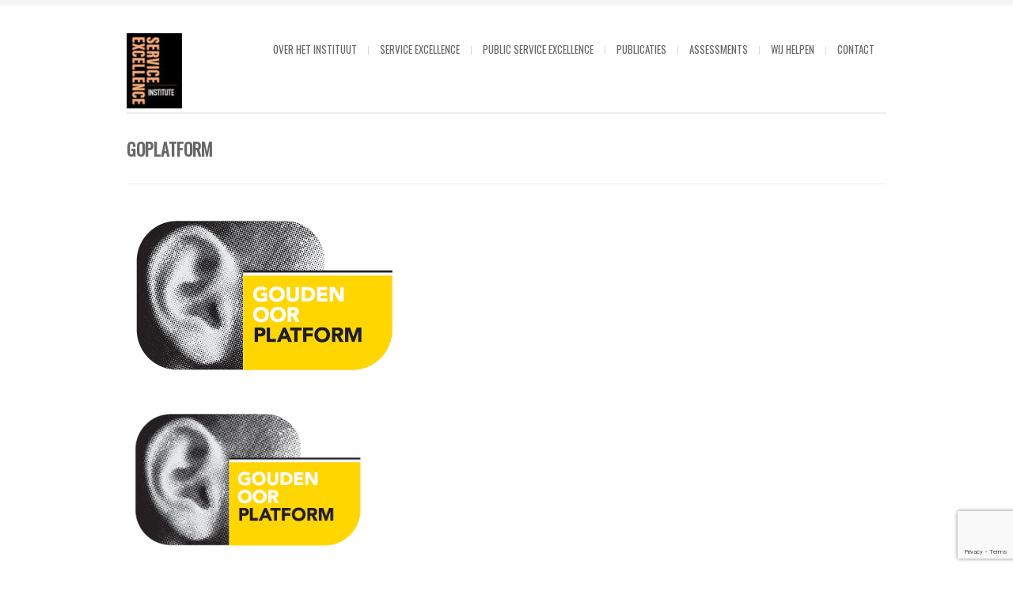

--- FILE ---
content_type: text/html; charset=UTF-8
request_url: https://serviceexcellence.nu/service-excellence/goplatform/
body_size: 12420
content:
<!DOCTYPE html>
<html xmlns="http://www.w3.org/1999/xhtml" lang="nl">

<head>

	
	<title>Service ExcellenceGOPlatform - Service Excellence</title>
    <meta name="BRANKIC_VAR_PREFIX" content="bigbangwp_" />
    <meta name="BRANKIC_THEME" content="BigBang WP Template" />  
	<meta http-equiv="Content-Type" content="text/html; charset=UTF-8" />
	<link rel='start' href='https://serviceexcellence.nu'>
    <link rel='alternate' href='https://serviceexcellence.nu/2016_01_08/wp-content/uploads/2016/01/SEBOEK-e1453503277729.jpg'>
	<link rel="profile" href="http://gmpg.org/xfn/11" />
	<link rel="pingback" href="https://serviceexcellence.nu/2016_01_08/xmlrpc.php" />    
	<!-- Favicon -->
	<link rel="shortcut icon" href="" />	
	        <style type="text/css">
    <!--
    h1.title, h2.title, h3.title, h4.title, h5.title, h6.title, #primary-menu ul li a, .section-title .title, .section-title .title a, .section-title h1.title span, .section-title p, #footer h3, .services h2, .item-info h3, .item-info-overlay h3, #contact-intro h1.title, #contact-intro p, .widget h3.title, .post-title h2.title, .post-title h2.title a {
        font-family: 'Oswald', sans-serif;    }
    -->
    </style>
<link href="https://serviceexcellence.nu/2016_01_08/wp-content/plugins/awesome-social-icons/inc/css/font-awesome.min.css" rel="stylesheet">			<style>
			.awesome-social
			{
                margin-top:2px;
			color: white !important;
			text-align: center !important;
						line-height: 34px !important;
			width: 32px !important;
			height: 32px !important;
			font-size: 1.5em !important;
			
			text-shadow: 2px 2px 4px #000000;							-moz-transition: width s, height s, -webkit-transform s; /* For Safari 3.1 to 6.0 */
				
				-webkit-transition: width s, height s, -webkit-transform s; /* For Safari 3.1 to 6.0 */
				transition: width s, height s, transform s;
				
								
			}
						.awesome-social:hover
			{
                
			-webkit-transform: rotate(360deg); /* Chrome, Safari, Opera */
				transform: rotate(deg);
					-moz-transform: rotate(360deg); /* Chrome, Safari, Opera */
							-ms-transform: rotate(360deg); /* Chrome, Safari, Opera */
			
			}	
							.awesome_social_icons_links
			{
			outline:0 !important;
		
			}
			.awesome_social_icons_links:hover{
			text-decoration:none !important;
			}
						.fb-awesome-social
			{
			background: #3b5998;
			}
			.tw-awesome-social
			{
			background:#00aced;
			}
			.rss-awesome-social
			{
			background:#FA9B39;
			}
			.linkedin-awesome-social
			{
			background:#007bb6;
			}
			.youtube-awesome-social
			{
			background:#bb0000;
			}
			.flickr-awesome-social
			{
			background: #ff0084;
			}
			.pinterest-awesome-social
			{
			background:#cb2027;
			}
			.stumbleupon-awesome-social
			{
			background:#f74425 ;
			}
			.google-plus-awesome-social
			{
			background:#f74425 ;
			}
			.instagram-awesome-social
			{
			background:#517fa4 ;
			}
			.tumblr-awesome-social
			{
			background: #32506d ;
			}
			.vine-awesome-social
			{
			background: #00bf8f ;
			}
            .vk-awesome-social {
            
            background: #45668e ;
			
            }
            .soundcloud-awesome-social
                {
            background: #ff3300 ;
                
                }
                .reddit-awesome-social{
                
            background: #ff4500 ;
                
                }
                .stack-awesome-social{
                
            background: #fe7a15 ;
                
                }
                .behance-awesome-social{
            background: #1769ff ;
                
                }
                .github-awesome-social{
            background: #999999 ;
                
                
                }
/* Custom Background */     
                           
                    
			</style>
<meta name='robots' content='index, follow, max-image-preview:large, max-snippet:-1, max-video-preview:-1' />

	<!-- This site is optimized with the Yoast SEO plugin v20.1 - https://yoast.com/wordpress/plugins/seo/ -->
	<link rel="canonical" href="https://serviceexcellence.nu/service-excellence/goplatform/" />
	<meta property="og:locale" content="nl_NL" />
	<meta property="og:type" content="article" />
	<meta property="og:title" content="GOPlatform - Service Excellence" />
	<meta property="og:url" content="https://serviceexcellence.nu/service-excellence/goplatform/" />
	<meta property="og:site_name" content="Service Excellence" />
	<meta property="article:modified_time" content="2015-06-15T18:24:48+00:00" />
	<meta property="og:image" content="https://serviceexcellence.nu/service-excellence/goplatform" />
	<meta property="og:image:width" content="341" />
	<meta property="og:image:height" content="227" />
	<meta property="og:image:type" content="image/png" />
	<meta name="twitter:card" content="summary_large_image" />
	<script type="application/ld+json" class="yoast-schema-graph">{"@context":"https://schema.org","@graph":[{"@type":"WebPage","@id":"https://serviceexcellence.nu/service-excellence/goplatform/","url":"https://serviceexcellence.nu/service-excellence/goplatform/","name":"GOPlatform - Service Excellence","isPartOf":{"@id":"https://serviceexcellence.nu/#website"},"primaryImageOfPage":{"@id":"https://serviceexcellence.nu/service-excellence/goplatform/#primaryimage"},"image":{"@id":"https://serviceexcellence.nu/service-excellence/goplatform/#primaryimage"},"thumbnailUrl":"https://serviceexcellence.nu/2016_01_08/wp-content/uploads/2012/05/GOPlatform.png","datePublished":"2012-05-22T22:00:24+00:00","dateModified":"2015-06-15T18:24:48+00:00","breadcrumb":{"@id":"https://serviceexcellence.nu/service-excellence/goplatform/#breadcrumb"},"inLanguage":"nl","potentialAction":[{"@type":"ReadAction","target":["https://serviceexcellence.nu/service-excellence/goplatform/"]}]},{"@type":"ImageObject","inLanguage":"nl","@id":"https://serviceexcellence.nu/service-excellence/goplatform/#primaryimage","url":"https://serviceexcellence.nu/2016_01_08/wp-content/uploads/2012/05/GOPlatform.png","contentUrl":"https://serviceexcellence.nu/2016_01_08/wp-content/uploads/2012/05/GOPlatform.png","width":341,"height":227},{"@type":"BreadcrumbList","@id":"https://serviceexcellence.nu/service-excellence/goplatform/#breadcrumb","itemListElement":[{"@type":"ListItem","position":1,"name":"Home","item":"https://serviceexcellence.nu/"},{"@type":"ListItem","position":2,"name":"GOPlatform"}]},{"@type":"WebSite","@id":"https://serviceexcellence.nu/#website","url":"https://serviceexcellence.nu/","name":"Service Excellence","description":"bezielt organisaties, verduurzaamt de relatie en versterkt innovatiekracht","potentialAction":[{"@type":"SearchAction","target":{"@type":"EntryPoint","urlTemplate":"https://serviceexcellence.nu/?s={search_term_string}"},"query-input":"required name=search_term_string"}],"inLanguage":"nl"}]}</script>
	<!-- / Yoast SEO plugin. -->


<link rel='dns-prefetch' href='//maps.googleapis.com' />
<link rel='dns-prefetch' href='//fonts.googleapis.com' />
<link rel="alternate" type="application/rss+xml" title="Service Excellence &raquo; Feed" href="https://serviceexcellence.nu/feed/" />
<link rel="alternate" type="application/rss+xml" title="Service Excellence &raquo; Reactiesfeed" href="https://serviceexcellence.nu/comments/feed/" />
<link rel="alternate" type="text/calendar" title="Service Excellence &raquo; iCal Feed" href="https://serviceexcellence.nu/agenda/?ical=1" />
<link rel="alternate" type="application/rss+xml" title="Service Excellence &raquo; GOPlatform Reactiesfeed" href="https://serviceexcellence.nu/service-excellence/goplatform/feed/" />
<script type="text/javascript">
window._wpemojiSettings = {"baseUrl":"https:\/\/s.w.org\/images\/core\/emoji\/14.0.0\/72x72\/","ext":".png","svgUrl":"https:\/\/s.w.org\/images\/core\/emoji\/14.0.0\/svg\/","svgExt":".svg","source":{"concatemoji":"https:\/\/serviceexcellence.nu\/2016_01_08\/wp-includes\/js\/wp-emoji-release.min.js?ver=b8720fe0e7715ad805de90e540076b1e"}};
/*! This file is auto-generated */
!function(e,a,t){var n,r,o,i=a.createElement("canvas"),p=i.getContext&&i.getContext("2d");function s(e,t){var a=String.fromCharCode,e=(p.clearRect(0,0,i.width,i.height),p.fillText(a.apply(this,e),0,0),i.toDataURL());return p.clearRect(0,0,i.width,i.height),p.fillText(a.apply(this,t),0,0),e===i.toDataURL()}function c(e){var t=a.createElement("script");t.src=e,t.defer=t.type="text/javascript",a.getElementsByTagName("head")[0].appendChild(t)}for(o=Array("flag","emoji"),t.supports={everything:!0,everythingExceptFlag:!0},r=0;r<o.length;r++)t.supports[o[r]]=function(e){if(p&&p.fillText)switch(p.textBaseline="top",p.font="600 32px Arial",e){case"flag":return s([127987,65039,8205,9895,65039],[127987,65039,8203,9895,65039])?!1:!s([55356,56826,55356,56819],[55356,56826,8203,55356,56819])&&!s([55356,57332,56128,56423,56128,56418,56128,56421,56128,56430,56128,56423,56128,56447],[55356,57332,8203,56128,56423,8203,56128,56418,8203,56128,56421,8203,56128,56430,8203,56128,56423,8203,56128,56447]);case"emoji":return!s([129777,127995,8205,129778,127999],[129777,127995,8203,129778,127999])}return!1}(o[r]),t.supports.everything=t.supports.everything&&t.supports[o[r]],"flag"!==o[r]&&(t.supports.everythingExceptFlag=t.supports.everythingExceptFlag&&t.supports[o[r]]);t.supports.everythingExceptFlag=t.supports.everythingExceptFlag&&!t.supports.flag,t.DOMReady=!1,t.readyCallback=function(){t.DOMReady=!0},t.supports.everything||(n=function(){t.readyCallback()},a.addEventListener?(a.addEventListener("DOMContentLoaded",n,!1),e.addEventListener("load",n,!1)):(e.attachEvent("onload",n),a.attachEvent("onreadystatechange",function(){"complete"===a.readyState&&t.readyCallback()})),(e=t.source||{}).concatemoji?c(e.concatemoji):e.wpemoji&&e.twemoji&&(c(e.twemoji),c(e.wpemoji)))}(window,document,window._wpemojiSettings);
</script>
<style type="text/css">
img.wp-smiley,
img.emoji {
	display: inline !important;
	border: none !important;
	box-shadow: none !important;
	height: 1em !important;
	width: 1em !important;
	margin: 0 0.07em !important;
	vertical-align: -0.1em !important;
	background: none !important;
	padding: 0 !important;
}
</style>
	<link rel='stylesheet' id='wp-block-library-css' href='https://serviceexcellence.nu/2016_01_08/wp-includes/css/dist/block-library/style.min.css?ver=b8720fe0e7715ad805de90e540076b1e' type='text/css' media='all' />
<link rel='stylesheet' id='classic-theme-styles-css' href='https://serviceexcellence.nu/2016_01_08/wp-includes/css/classic-themes.min.css?ver=1' type='text/css' media='all' />
<style id='global-styles-inline-css' type='text/css'>
body{--wp--preset--color--black: #000000;--wp--preset--color--cyan-bluish-gray: #abb8c3;--wp--preset--color--white: #ffffff;--wp--preset--color--pale-pink: #f78da7;--wp--preset--color--vivid-red: #cf2e2e;--wp--preset--color--luminous-vivid-orange: #ff6900;--wp--preset--color--luminous-vivid-amber: #fcb900;--wp--preset--color--light-green-cyan: #7bdcb5;--wp--preset--color--vivid-green-cyan: #00d084;--wp--preset--color--pale-cyan-blue: #8ed1fc;--wp--preset--color--vivid-cyan-blue: #0693e3;--wp--preset--color--vivid-purple: #9b51e0;--wp--preset--gradient--vivid-cyan-blue-to-vivid-purple: linear-gradient(135deg,rgba(6,147,227,1) 0%,rgb(155,81,224) 100%);--wp--preset--gradient--light-green-cyan-to-vivid-green-cyan: linear-gradient(135deg,rgb(122,220,180) 0%,rgb(0,208,130) 100%);--wp--preset--gradient--luminous-vivid-amber-to-luminous-vivid-orange: linear-gradient(135deg,rgba(252,185,0,1) 0%,rgba(255,105,0,1) 100%);--wp--preset--gradient--luminous-vivid-orange-to-vivid-red: linear-gradient(135deg,rgba(255,105,0,1) 0%,rgb(207,46,46) 100%);--wp--preset--gradient--very-light-gray-to-cyan-bluish-gray: linear-gradient(135deg,rgb(238,238,238) 0%,rgb(169,184,195) 100%);--wp--preset--gradient--cool-to-warm-spectrum: linear-gradient(135deg,rgb(74,234,220) 0%,rgb(151,120,209) 20%,rgb(207,42,186) 40%,rgb(238,44,130) 60%,rgb(251,105,98) 80%,rgb(254,248,76) 100%);--wp--preset--gradient--blush-light-purple: linear-gradient(135deg,rgb(255,206,236) 0%,rgb(152,150,240) 100%);--wp--preset--gradient--blush-bordeaux: linear-gradient(135deg,rgb(254,205,165) 0%,rgb(254,45,45) 50%,rgb(107,0,62) 100%);--wp--preset--gradient--luminous-dusk: linear-gradient(135deg,rgb(255,203,112) 0%,rgb(199,81,192) 50%,rgb(65,88,208) 100%);--wp--preset--gradient--pale-ocean: linear-gradient(135deg,rgb(255,245,203) 0%,rgb(182,227,212) 50%,rgb(51,167,181) 100%);--wp--preset--gradient--electric-grass: linear-gradient(135deg,rgb(202,248,128) 0%,rgb(113,206,126) 100%);--wp--preset--gradient--midnight: linear-gradient(135deg,rgb(2,3,129) 0%,rgb(40,116,252) 100%);--wp--preset--duotone--dark-grayscale: url('#wp-duotone-dark-grayscale');--wp--preset--duotone--grayscale: url('#wp-duotone-grayscale');--wp--preset--duotone--purple-yellow: url('#wp-duotone-purple-yellow');--wp--preset--duotone--blue-red: url('#wp-duotone-blue-red');--wp--preset--duotone--midnight: url('#wp-duotone-midnight');--wp--preset--duotone--magenta-yellow: url('#wp-duotone-magenta-yellow');--wp--preset--duotone--purple-green: url('#wp-duotone-purple-green');--wp--preset--duotone--blue-orange: url('#wp-duotone-blue-orange');--wp--preset--font-size--small: 13px;--wp--preset--font-size--medium: 20px;--wp--preset--font-size--large: 36px;--wp--preset--font-size--x-large: 42px;--wp--preset--spacing--20: 0.44rem;--wp--preset--spacing--30: 0.67rem;--wp--preset--spacing--40: 1rem;--wp--preset--spacing--50: 1.5rem;--wp--preset--spacing--60: 2.25rem;--wp--preset--spacing--70: 3.38rem;--wp--preset--spacing--80: 5.06rem;}:where(.is-layout-flex){gap: 0.5em;}body .is-layout-flow > .alignleft{float: left;margin-inline-start: 0;margin-inline-end: 2em;}body .is-layout-flow > .alignright{float: right;margin-inline-start: 2em;margin-inline-end: 0;}body .is-layout-flow > .aligncenter{margin-left: auto !important;margin-right: auto !important;}body .is-layout-constrained > .alignleft{float: left;margin-inline-start: 0;margin-inline-end: 2em;}body .is-layout-constrained > .alignright{float: right;margin-inline-start: 2em;margin-inline-end: 0;}body .is-layout-constrained > .aligncenter{margin-left: auto !important;margin-right: auto !important;}body .is-layout-constrained > :where(:not(.alignleft):not(.alignright):not(.alignfull)){max-width: var(--wp--style--global--content-size);margin-left: auto !important;margin-right: auto !important;}body .is-layout-constrained > .alignwide{max-width: var(--wp--style--global--wide-size);}body .is-layout-flex{display: flex;}body .is-layout-flex{flex-wrap: wrap;align-items: center;}body .is-layout-flex > *{margin: 0;}:where(.wp-block-columns.is-layout-flex){gap: 2em;}.has-black-color{color: var(--wp--preset--color--black) !important;}.has-cyan-bluish-gray-color{color: var(--wp--preset--color--cyan-bluish-gray) !important;}.has-white-color{color: var(--wp--preset--color--white) !important;}.has-pale-pink-color{color: var(--wp--preset--color--pale-pink) !important;}.has-vivid-red-color{color: var(--wp--preset--color--vivid-red) !important;}.has-luminous-vivid-orange-color{color: var(--wp--preset--color--luminous-vivid-orange) !important;}.has-luminous-vivid-amber-color{color: var(--wp--preset--color--luminous-vivid-amber) !important;}.has-light-green-cyan-color{color: var(--wp--preset--color--light-green-cyan) !important;}.has-vivid-green-cyan-color{color: var(--wp--preset--color--vivid-green-cyan) !important;}.has-pale-cyan-blue-color{color: var(--wp--preset--color--pale-cyan-blue) !important;}.has-vivid-cyan-blue-color{color: var(--wp--preset--color--vivid-cyan-blue) !important;}.has-vivid-purple-color{color: var(--wp--preset--color--vivid-purple) !important;}.has-black-background-color{background-color: var(--wp--preset--color--black) !important;}.has-cyan-bluish-gray-background-color{background-color: var(--wp--preset--color--cyan-bluish-gray) !important;}.has-white-background-color{background-color: var(--wp--preset--color--white) !important;}.has-pale-pink-background-color{background-color: var(--wp--preset--color--pale-pink) !important;}.has-vivid-red-background-color{background-color: var(--wp--preset--color--vivid-red) !important;}.has-luminous-vivid-orange-background-color{background-color: var(--wp--preset--color--luminous-vivid-orange) !important;}.has-luminous-vivid-amber-background-color{background-color: var(--wp--preset--color--luminous-vivid-amber) !important;}.has-light-green-cyan-background-color{background-color: var(--wp--preset--color--light-green-cyan) !important;}.has-vivid-green-cyan-background-color{background-color: var(--wp--preset--color--vivid-green-cyan) !important;}.has-pale-cyan-blue-background-color{background-color: var(--wp--preset--color--pale-cyan-blue) !important;}.has-vivid-cyan-blue-background-color{background-color: var(--wp--preset--color--vivid-cyan-blue) !important;}.has-vivid-purple-background-color{background-color: var(--wp--preset--color--vivid-purple) !important;}.has-black-border-color{border-color: var(--wp--preset--color--black) !important;}.has-cyan-bluish-gray-border-color{border-color: var(--wp--preset--color--cyan-bluish-gray) !important;}.has-white-border-color{border-color: var(--wp--preset--color--white) !important;}.has-pale-pink-border-color{border-color: var(--wp--preset--color--pale-pink) !important;}.has-vivid-red-border-color{border-color: var(--wp--preset--color--vivid-red) !important;}.has-luminous-vivid-orange-border-color{border-color: var(--wp--preset--color--luminous-vivid-orange) !important;}.has-luminous-vivid-amber-border-color{border-color: var(--wp--preset--color--luminous-vivid-amber) !important;}.has-light-green-cyan-border-color{border-color: var(--wp--preset--color--light-green-cyan) !important;}.has-vivid-green-cyan-border-color{border-color: var(--wp--preset--color--vivid-green-cyan) !important;}.has-pale-cyan-blue-border-color{border-color: var(--wp--preset--color--pale-cyan-blue) !important;}.has-vivid-cyan-blue-border-color{border-color: var(--wp--preset--color--vivid-cyan-blue) !important;}.has-vivid-purple-border-color{border-color: var(--wp--preset--color--vivid-purple) !important;}.has-vivid-cyan-blue-to-vivid-purple-gradient-background{background: var(--wp--preset--gradient--vivid-cyan-blue-to-vivid-purple) !important;}.has-light-green-cyan-to-vivid-green-cyan-gradient-background{background: var(--wp--preset--gradient--light-green-cyan-to-vivid-green-cyan) !important;}.has-luminous-vivid-amber-to-luminous-vivid-orange-gradient-background{background: var(--wp--preset--gradient--luminous-vivid-amber-to-luminous-vivid-orange) !important;}.has-luminous-vivid-orange-to-vivid-red-gradient-background{background: var(--wp--preset--gradient--luminous-vivid-orange-to-vivid-red) !important;}.has-very-light-gray-to-cyan-bluish-gray-gradient-background{background: var(--wp--preset--gradient--very-light-gray-to-cyan-bluish-gray) !important;}.has-cool-to-warm-spectrum-gradient-background{background: var(--wp--preset--gradient--cool-to-warm-spectrum) !important;}.has-blush-light-purple-gradient-background{background: var(--wp--preset--gradient--blush-light-purple) !important;}.has-blush-bordeaux-gradient-background{background: var(--wp--preset--gradient--blush-bordeaux) !important;}.has-luminous-dusk-gradient-background{background: var(--wp--preset--gradient--luminous-dusk) !important;}.has-pale-ocean-gradient-background{background: var(--wp--preset--gradient--pale-ocean) !important;}.has-electric-grass-gradient-background{background: var(--wp--preset--gradient--electric-grass) !important;}.has-midnight-gradient-background{background: var(--wp--preset--gradient--midnight) !important;}.has-small-font-size{font-size: var(--wp--preset--font-size--small) !important;}.has-medium-font-size{font-size: var(--wp--preset--font-size--medium) !important;}.has-large-font-size{font-size: var(--wp--preset--font-size--large) !important;}.has-x-large-font-size{font-size: var(--wp--preset--font-size--x-large) !important;}
.wp-block-navigation a:where(:not(.wp-element-button)){color: inherit;}
:where(.wp-block-columns.is-layout-flex){gap: 2em;}
.wp-block-pullquote{font-size: 1.5em;line-height: 1.6;}
</style>
<link rel='stylesheet' id='contact-form-7-css' href='https://serviceexcellence.nu/2016_01_08/wp-content/plugins/contact-form-7/includes/css/styles.css?ver=5.7.4' type='text/css' media='all' />
<link rel='stylesheet' id='collapscore-css-css' href='https://serviceexcellence.nu/2016_01_08/wp-content/plugins/jquery-collapse-o-matic/css/core_style.css?ver=1.0' type='text/css' media='all' />
<link rel='stylesheet' id='collapseomatic-css-css' href='https://serviceexcellence.nu/2016_01_08/wp-content/plugins/jquery-collapse-o-matic/css/light_style.css?ver=1.6' type='text/css' media='all' />
<link rel='stylesheet' id='widgets-on-pages-css' href='https://serviceexcellence.nu/2016_01_08/wp-content/plugins/widgets-on-pages/public/css/widgets-on-pages-public.css?ver=1.4.0' type='text/css' media='all' />
<link rel='stylesheet' id='wpcf7-redirect-script-frontend-css' href='https://serviceexcellence.nu/2016_01_08/wp-content/plugins/wpcf7-redirect/build/css/wpcf7-redirect-frontend.min.css?ver=b8720fe0e7715ad805de90e540076b1e' type='text/css' media='all' />
<link rel='stylesheet' id='youtube-channel-css' href='https://serviceexcellence.nu/2016_01_08/wp-content/plugins/youtube-channel/assets/css/youtube-channel.min.css?ver=3.23.4' type='text/css' media='all' />
<link rel='stylesheet' id='bigbangwp-css' href='https://serviceexcellence.nu/2016_01_08/wp-content/themes/bigbangwp/style.css?ver=b8720fe0e7715ad805de90e540076b1e' type='text/css' media='all' />
<link rel='stylesheet' id='kallisto-css' href='https://serviceexcellence.nu/2016_01_08/wp-content/themes/kallisto/style.css?ver=b8720fe0e7715ad805de90e540076b1e' type='text/css' media='all' />
<link rel='stylesheet' id='default_stylesheet-css' href='https://serviceexcellence.nu/2016_01_08/wp-content/themes/bigbangwp/style.css?ver=b8720fe0e7715ad805de90e540076b1e' type='text/css' media='all' />
<link rel='stylesheet' id='style-css' href='https://serviceexcellence.nu/2016_01_08/wp-content/themes/bigbangwp/css/style.css?ver=b8720fe0e7715ad805de90e540076b1e' type='text/css' media='all' />
<link rel='stylesheet' id='css_color_style-css' href='https://serviceexcellence.nu/2016_01_08/wp-content/themes/bigbangwp/css/colors/color-orange.css?ver=b8720fe0e7715ad805de90e540076b1e' type='text/css' media='all' />
<link rel='stylesheet' id='blog-css' href='https://serviceexcellence.nu/2016_01_08/wp-content/themes/bigbangwp/css/blog.css?ver=b8720fe0e7715ad805de90e540076b1e' type='text/css' media='all' />
<link rel='stylesheet' id='socialize-bookmarks-css' href='https://serviceexcellence.nu/2016_01_08/wp-content/themes/bigbangwp/css/socialize-bookmarks.css?ver=b8720fe0e7715ad805de90e540076b1e' type='text/css' media='all' />
<link rel='stylesheet' id='prettyPhoto-css' href='https://serviceexcellence.nu/2016_01_08/wp-content/themes/bigbangwp/css/prettyPhoto.css?ver=b8720fe0e7715ad805de90e540076b1e' type='text/css' media='all' />
<link rel='stylesheet' id='jquery_flexslider-css' href='https://serviceexcellence.nu/2016_01_08/wp-content/themes/bigbangwp/css/flexslider.css?ver=b8720fe0e7715ad805de90e540076b1e' type='text/css' media='all' />
<link rel='stylesheet' id='style-stretched-css' href='https://serviceexcellence.nu/2016_01_08/wp-content/themes/bigbangwp/css/style-stretched.css?ver=b8720fe0e7715ad805de90e540076b1e' type='text/css' media='all' />
<link rel='stylesheet' id='media_queries-css' href='https://serviceexcellence.nu/2016_01_08/wp-content/themes/bigbangwp/css/media_queries.css?ver=b8720fe0e7715ad805de90e540076b1e' type='text/css' media='all' />
<link rel='stylesheet' id='mm-compiled-options-mobmenu-css' href='https://serviceexcellence.nu/2016_01_08/wp-content/uploads/dynamic-mobmenu.css?ver=2.8.3-232' type='text/css' media='all' />
<link rel='stylesheet' id='mm-google-webfont-dosis-css' href='//fonts.googleapis.com/css?family=Dosis%3Ainherit%2C400&#038;subset=latin%2Clatin-ext&#038;ver=b8720fe0e7715ad805de90e540076b1e' type='text/css' media='all' />
<link rel='stylesheet' id='cssmobmenu-icons-css' href='https://serviceexcellence.nu/2016_01_08/wp-content/plugins/mobile-menu/includes/css/mobmenu-icons.css?ver=b8720fe0e7715ad805de90e540076b1e' type='text/css' media='all' />
<link rel='stylesheet' id='cssmobmenu-css' href='https://serviceexcellence.nu/2016_01_08/wp-content/plugins/mobile-menu/includes/css/mobmenu.css?ver=2.8.3' type='text/css' media='all' />
<script type='text/javascript' src='https://serviceexcellence.nu/2016_01_08/wp-includes/js/jquery/jquery.min.js?ver=3.6.1' id='jquery-core-js'></script>
<script type='text/javascript' src='https://serviceexcellence.nu/2016_01_08/wp-includes/js/jquery/jquery-migrate.min.js?ver=3.3.2' id='jquery-migrate-js'></script>
<script type='text/javascript' src='https://serviceexcellence.nu/2016_01_08/wp-content/themes/bigbangwp/javascript/custom.js?ver=b8720fe0e7715ad805de90e540076b1e' id='custom-js'></script>
<script type='text/javascript' src='https://serviceexcellence.nu/2016_01_08/wp-content/themes/bigbangwp/javascript/prettyPhoto.js?ver=b8720fe0e7715ad805de90e540076b1e' id='prettyPhoto-js'></script>
<script type='text/javascript' src='https://serviceexcellence.nu/2016_01_08/wp-content/themes/bigbangwp/javascript/jquery.isotope.min.js?ver=b8720fe0e7715ad805de90e540076b1e' id='isotope-js'></script>
<script type='text/javascript' src='https://serviceexcellence.nu/2016_01_08/wp-content/themes/bigbangwp/javascript/jquery.flexslider.js?ver=b8720fe0e7715ad805de90e540076b1e' id='jquery_flexslider-js'></script>
<script type='text/javascript' src='https://serviceexcellence.nu/2016_01_08/wp-content/themes/bigbangwp/javascript/jquery.backstretch.min.js?ver=b8720fe0e7715ad805de90e540076b1e' id='backstretch-js'></script>
<script type='text/javascript' src='https://maps.googleapis.com/maps/api/js?sensor=false&#038;ver=b8720fe0e7715ad805de90e540076b1e' id='google_map_api-js'></script>
<script type='text/javascript' src='https://serviceexcellence.nu/2016_01_08/wp-content/themes/bigbangwp/javascript/google_map_plugin.js?ver=b8720fe0e7715ad805de90e540076b1e' id='google_map_plugin-js'></script>
<script type='text/javascript' src='https://serviceexcellence.nu/2016_01_08/wp-content/themes/bigbangwp/javascript/bra.photostream.js?ver=b8720fe0e7715ad805de90e540076b1e' id='bra_photostream-js'></script>
<script type='text/javascript' src='https://serviceexcellence.nu/2016_01_08/wp-content/plugins/mobile-menu/includes/js/mobmenu.js?ver=2.8.3' id='mobmenujs-js'></script>
<link rel="https://api.w.org/" href="https://serviceexcellence.nu/wp-json/" /><link rel="alternate" type="application/json" href="https://serviceexcellence.nu/wp-json/wp/v2/media/623" /><link rel="EditURI" type="application/rsd+xml" title="RSD" href="https://serviceexcellence.nu/2016_01_08/xmlrpc.php?rsd" />
<link rel="wlwmanifest" type="application/wlwmanifest+xml" href="https://serviceexcellence.nu/2016_01_08/wp-includes/wlwmanifest.xml" />
<link rel='shortlink' href='https://serviceexcellence.nu/?p=623' />
<link rel="alternate" type="application/json+oembed" href="https://serviceexcellence.nu/wp-json/oembed/1.0/embed?url=https%3A%2F%2Fserviceexcellence.nu%2Fservice-excellence%2Fgoplatform%2F" />
<link rel="alternate" type="text/xml+oembed" href="https://serviceexcellence.nu/wp-json/oembed/1.0/embed?url=https%3A%2F%2Fserviceexcellence.nu%2Fservice-excellence%2Fgoplatform%2F&#038;format=xml" />
<script type="text/javascript">
(function(url){
	if(/(?:Chrome\/26\.0\.1410\.63 Safari\/537\.31|WordfenceTestMonBot)/.test(navigator.userAgent)){ return; }
	var addEvent = function(evt, handler) {
		if (window.addEventListener) {
			document.addEventListener(evt, handler, false);
		} else if (window.attachEvent) {
			document.attachEvent('on' + evt, handler);
		}
	};
	var removeEvent = function(evt, handler) {
		if (window.removeEventListener) {
			document.removeEventListener(evt, handler, false);
		} else if (window.detachEvent) {
			document.detachEvent('on' + evt, handler);
		}
	};
	var evts = 'contextmenu dblclick drag dragend dragenter dragleave dragover dragstart drop keydown keypress keyup mousedown mousemove mouseout mouseover mouseup mousewheel scroll'.split(' ');
	var logHuman = function() {
		if (window.wfLogHumanRan) { return; }
		window.wfLogHumanRan = true;
		var wfscr = document.createElement('script');
		wfscr.type = 'text/javascript';
		wfscr.async = true;
		wfscr.src = url + '&r=' + Math.random();
		(document.getElementsByTagName('head')[0]||document.getElementsByTagName('body')[0]).appendChild(wfscr);
		for (var i = 0; i < evts.length; i++) {
			removeEvent(evts[i], logHuman);
		}
	};
	for (var i = 0; i < evts.length; i++) {
		addEvent(evts[i], logHuman);
	}
})('//serviceexcellence.nu/?wordfence_lh=1&hid=83C56897AB75EAEF0DC6043829D71285');
</script><meta name="tec-api-version" content="v1"><meta name="tec-api-origin" content="https://serviceexcellence.nu"><link rel="alternate" href="https://serviceexcellence.nu/wp-json/tribe/events/v1/" /><style type="text/css">.recentcomments a{display:inline !important;padding:0 !important;margin:0 !important;}</style><meta name="viewport" content="initial-scale=1, maximum-scale=1" /><meta name="viewport" content="width=device-width" />		<style type="text/css" id="wp-custom-css">
			.button {
	color: black;
}
.sub-menu {
	display: block !important;
	visibility: visible !important;
}

@media only screen and (max-width: 800px) {

	#primary-menu {
		display: none;
	}

}

#gallery-1 img {
    border: 2px solid #ffffff !important;
	background-color: #f8f8f8;
height: 220px;
	width: 220px
}


		</style>
		</head>
<body id="top" class="attachment attachment-template-default attachmentid-623 attachment-png tribe-no-js mob-menu-slideout-over">
    <!-- START HEADER -->
    
    <div id="header-wrapper">
    
        <div class="header clear">
            
            <div id="logo">    
                <a href="https://serviceexcellence.nu"><img src="https://serviceexcellence.nu/2016_01_08/wp-content/uploads/2023/10/SE-I-logo-e1760799456626.jpg" alt="Service ExcellenceGOPlatform - Service Excellence" /></a>        
            </div><!--END LOGO-->
        
            <div id="primary-menu"> 
            <ul id="menu-hoofdmenu" class="menu"><li id="menu-item-4589" class="menu-item menu-item-type-post_type menu-item-object-page menu-item-has-children menu-item-4589"><a href="https://serviceexcellence.nu/over-de-stichting/">Over het instituut</a>
<ul class="sub-menu">
	<li id="menu-item-3331" class="menu-item menu-item-type-post_type menu-item-object-page menu-item-3331"><a href="https://serviceexcellence.nu/why-how-what/">Why-How-What</a></li>
	<li id="menu-item-4610" class="menu-item menu-item-type-post_type menu-item-object-page menu-item-4610"><a href="https://serviceexcellence.nu/bestuur/">Bestuur</a></li>
	<li id="menu-item-4123" class="menu-item menu-item-type-post_type menu-item-object-page menu-item-4123"><a href="https://serviceexcellence.nu/kennispartners/">Kennispartners</a></li>
	<li id="menu-item-4671" class="menu-item menu-item-type-post_type menu-item-object-page menu-item-4671"><a href="https://serviceexcellence.nu/practitioners/">Practitioners</a></li>
	<li id="menu-item-4801" class="menu-item menu-item-type-post_type menu-item-object-page menu-item-4801"><a href="https://serviceexcellence.nu/registered-professionals/">Registered Professionals</a></li>
	<li id="menu-item-5427" class="menu-item menu-item-type-post_type menu-item-object-page menu-item-5427"><a href="https://serviceexcellence.nu/service-excellence-professional-van-het-jaar/">Service Excellence Professional van het jaar</a></li>
</ul>
</li>
<li id="menu-item-2749" class="menu-item menu-item-type-post_type menu-item-object-page menu-item-has-children menu-item-2749"><a href="https://serviceexcellence.nu/model/">SERVICE EXCELLENCE</a>
<ul class="sub-menu">
	<li id="menu-item-3979" class="menu-item menu-item-type-post_type menu-item-object-page menu-item-3979"><a href="https://serviceexcellence.nu/crux-service-excellence/">Service Excellence?</a></li>
	<li id="menu-item-2779" class="menu-item menu-item-type-post_type menu-item-object-page menu-item-2779"><a href="https://serviceexcellence.nu/go-standaard/principes/">Principes</a></li>
	<li id="menu-item-3271" class="menu-item menu-item-type-post_type menu-item-object-page menu-item-3271"><a href="https://serviceexcellence.nu/sepiramide/">SE Piramide</a></li>
	<li id="menu-item-3272" class="menu-item menu-item-type-post_type menu-item-object-page menu-item-3272"><a href="https://serviceexcellence.nu/seeffectchain/">SE Effect Chain</a></li>
	<li id="menu-item-3275" class="menu-item menu-item-type-post_type menu-item-object-page menu-item-has-children menu-item-3275"><a href="https://serviceexcellence.nu/bouwstenen/">Elementen</a>
	<ul class="sub-menu">
		<li id="menu-item-3706" class="menu-item menu-item-type-post_type menu-item-object-page menu-item-3706"><a href="https://serviceexcellence.nu/b1-klanten-echt-begrijpen/">B1 – De klant echt begrijpen</a></li>
		<li id="menu-item-3705" class="menu-item menu-item-type-post_type menu-item-object-page menu-item-3705"><a href="https://serviceexcellence.nu/b2-ontvouwen-van-visie-missie-en-strategie/">B2 – Ontvouwen van visie, missie en strategie</a></li>
		<li id="menu-item-3713" class="menu-item menu-item-type-post_type menu-item-object-page menu-item-3713"><a href="https://serviceexcellence.nu/b3-service-excellence-leiderschap/">B3 – Service excellence leiderschap</a></li>
		<li id="menu-item-3733" class="menu-item menu-item-type-post_type menu-item-object-page menu-item-3733"><a href="https://serviceexcellence.nu/cultuur-die-boeit-en-bindt/">B4 – Cultuur die boeit en bindt</a></li>
		<li id="menu-item-3732" class="menu-item menu-item-type-post_type menu-item-object-page menu-item-3732"><a href="https://serviceexcellence.nu/b5-het-ontwerpen-van-een-uitzonderlijke-klantbeleving/">B5 – Het ontwerpen van een uitzonderlijke klantbeleving</a></li>
		<li id="menu-item-3731" class="menu-item menu-item-type-post_type menu-item-object-page menu-item-3731"><a href="https://serviceexcellence.nu/b-6-klantgerichte-en-bezielde-medewerkers-door-excellent-hrm/">B 6 – Klantgerichte en bezielde medewerkers door excellent HRM</a></li>
		<li id="menu-item-3743" class="menu-item menu-item-type-post_type menu-item-object-page menu-item-3743"><a href="https://serviceexcellence.nu/b7-middelen-technologieen-processen-structuren-en-partnerships/">B7 – MIDDELEN, TECHNOLOGIEËN, PROCESSEN, STRUCTUREN EN PARTNERSHIPS</a></li>
		<li id="menu-item-3742" class="menu-item menu-item-type-post_type menu-item-object-page menu-item-3742"><a href="https://serviceexcellence.nu/b8-sturen-op-de-service-excellence-effect-chain/">B8 – Sturen op de Service Excellence Effect Chain</a></li>
		<li id="menu-item-3749" class="menu-item menu-item-type-post_type menu-item-object-page menu-item-3749"><a href="https://serviceexcellence.nu/b9-verbeteren-leren-en-innoveren/">B9 – Verbeteren, leren en innoveren</a></li>
	</ul>
</li>
	<li id="menu-item-5401" class="menu-item menu-item-type-post_type menu-item-object-page menu-item-5401"><a href="https://serviceexcellence.nu/paradigmashifts/">Paradigmashifts</a></li>
	<li id="menu-item-5165" class="menu-item menu-item-type-post_type menu-item-object-page menu-item-5165"><a href="https://serviceexcellence.nu/se-ja4rplan/">SE JA4RPLAN</a></li>
	<li id="menu-item-4277" class="menu-item menu-item-type-post_type menu-item-object-page menu-item-4277"><a href="https://serviceexcellence.nu/toetsingskader/">Toetsingskader (download)</a></li>
	<li id="menu-item-5779" class="menu-item menu-item-type-post_type menu-item-object-page menu-item-5779"><a href="https://serviceexcellence.nu/ervaringen-met-service-excellence/">Praktijkervaringen</a></li>
</ul>
</li>
<li id="menu-item-5828" class="menu-item menu-item-type-post_type menu-item-object-page menu-item-has-children menu-item-5828"><a href="https://serviceexcellence.nu/public-service-excellence-model/">Public Service Excellence</a>
<ul class="sub-menu">
	<li id="menu-item-5827" class="menu-item menu-item-type-post_type menu-item-object-page menu-item-5827"><a href="https://serviceexcellence.nu/principes/">Principes</a></li>
	<li id="menu-item-5826" class="menu-item menu-item-type-post_type menu-item-object-page menu-item-5826"><a href="https://serviceexcellence.nu/elementen/">Elementen</a></li>
	<li id="menu-item-5874" class="menu-item menu-item-type-post_type menu-item-object-page menu-item-5874"><a href="https://serviceexcellence.nu/volwassenheidsscan-excellente-publieke-dienstverlening/">Volwassenheidsscan excellente publieke dienstverlening</a></li>
</ul>
</li>
<li id="menu-item-2744" class="menu-item menu-item-type-post_type menu-item-object-page menu-item-has-children menu-item-2744"><a href="https://serviceexcellence.nu/publicaties/">Publicaties</a>
<ul class="sub-menu">
	<li id="menu-item-5697" class="menu-item menu-item-type-post_type menu-item-object-page menu-item-has-children menu-item-5697"><a href="https://serviceexcellence.nu/cx-van-cult-naar-cultuur/">Customer Experience. Van cult naar cultuur.</a>
	<ul class="sub-menu">
		<li id="menu-item-5767" class="menu-item menu-item-type-post_type menu-item-object-page menu-item-5767"><a href="https://serviceexcellence.nu/figuren-afbeeldingen/">Figuren &#038; tekeningen</a></li>
		<li id="menu-item-5713" class="menu-item menu-item-type-post_type menu-item-object-page menu-item-5713"><a href="https://serviceexcellence.nu/boeklaunch/">Boeklaunch</a></li>
	</ul>
</li>
	<li id="menu-item-5625" class="menu-item menu-item-type-post_type menu-item-object-page menu-item-5625"><a href="https://serviceexcellence.nu/luisteren-is-goud-2/">Luisteren is goud</a></li>
	<li id="menu-item-4834" class="menu-item menu-item-type-post_type menu-item-object-page menu-item-has-children menu-item-4834"><a href="https://serviceexcellence.nu/excelleren-in-service/">Excelleren in service</a>
	<ul class="sub-menu">
		<li id="menu-item-5096" class="menu-item menu-item-type-post_type menu-item-object-page menu-item-5096"><a href="https://serviceexcellence.nu/afbeeldingen-2/">Afbeeldingen</a></li>
		<li id="menu-item-5012" class="menu-item menu-item-type-post_type menu-item-object-page menu-item-5012"><a href="https://serviceexcellence.nu/boeklaunch-excelleren-in-service/">Verslag boeklaunch</a></li>
	</ul>
</li>
	<li id="menu-item-2795" class="menu-item menu-item-type-post_type menu-item-object-page menu-item-has-children menu-item-2795"><a href="https://serviceexcellence.nu/boek/">Service Excellence</a>
	<ul class="sub-menu">
		<li id="menu-item-4220" class="menu-item menu-item-type-post_type menu-item-object-page menu-item-4220"><a href="https://serviceexcellence.nu/recensies-service-excellence/">Recensies Service Excellence</a></li>
		<li id="menu-item-3843" class="menu-item menu-item-type-post_type menu-item-object-page menu-item-3843"><a href="https://serviceexcellence.nu/afbeeldingen/">afbeeldingen</a></li>
		<li id="menu-item-3919" class="menu-item menu-item-type-post_type menu-item-object-page menu-item-3919"><a href="https://serviceexcellence.nu/boeklancering/">verslag boeklancering</a></li>
	</ul>
</li>
	<li id="menu-item-4499" class="menu-item menu-item-type-post_type menu-item-object-page menu-item-4499"><a href="https://serviceexcellence.nu/toetsingskader-service-excellence/">Toetsingskader Service Excellence</a></li>
	<li id="menu-item-4537" class="menu-item menu-item-type-post_type menu-item-object-page menu-item-has-children menu-item-4537"><a href="https://serviceexcellence.nu/service-excellence-scheurkalender-2019/">Service Excellence Scheurkalender 2019</a>
	<ul class="sub-menu">
		<li id="menu-item-4403" class="menu-item menu-item-type-post_type menu-item-object-page menu-item-4403"><a href="https://serviceexcellence.nu/service-excellence-scheurkalender/">Service Excellence Scheurkalender ’18</a></li>
	</ul>
</li>
	<li id="menu-item-2801" class="menu-item menu-item-type-post_type menu-item-object-page menu-item-2801"><a href="https://serviceexcellence.nu/cents16680/">CEN/TS 16880</a></li>
	<li id="menu-item-2792" class="menu-item menu-item-type-post_type menu-item-object-page menu-item-has-children menu-item-2792"><a href="https://serviceexcellence.nu/cdstrategie/">De Customer Delight Strategie</a>
	<ul class="sub-menu">
		<li id="menu-item-3592" class="menu-item menu-item-type-post_type menu-item-object-page menu-item-3592"><a href="https://serviceexcellence.nu/customer-delight-vijf-stappen/">Customer Delight in vijf stappen</a></li>
	</ul>
</li>
	<li id="menu-item-2782" class="menu-item menu-item-type-post_type menu-item-object-page menu-item-2782"><a href="https://serviceexcellence.nu/taovanservice/">De Tao van Service</a></li>
	<li id="menu-item-2794" class="menu-item menu-item-type-post_type menu-item-object-page menu-item-2794"><a href="https://serviceexcellence.nu/serviceguru/">ServiceGuru</a></li>
	<li id="menu-item-2781" class="menu-item menu-item-type-post_type menu-item-object-page menu-item-2781"><a href="https://serviceexcellence.nu/whitepapers/">Artikelen / Papers</a></li>
	<li id="menu-item-2780" class="menu-item menu-item-type-post_type menu-item-object-page menu-item-2780"><a href="https://serviceexcellence.nu/praktijkcases/">Praktijkcases</a></li>
</ul>
</li>
<li id="menu-item-3982" class="menu-item menu-item-type-post_type menu-item-object-page menu-item-has-children menu-item-3982"><a href="https://serviceexcellence.nu/assessments/">ASSESSMENTS</a>
<ul class="sub-menu">
	<li id="menu-item-4330" class="menu-item menu-item-type-post_type menu-item-object-page menu-item-4330"><a href="https://serviceexcellence.nu/service-excellence-quick-scan/">Service Excellence Quick Scan</a></li>
	<li id="menu-item-3503" class="menu-item menu-item-type-post_type menu-item-object-page menu-item-3503"><a href="https://serviceexcellence.nu/serviceexcellencescan/">Service Excellence Scan</a></li>
	<li id="menu-item-4911" class="menu-item menu-item-type-post_type menu-item-object-page menu-item-4911"><a href="https://serviceexcellence.nu/service-excellence-maturity-quick-scan/">Service Excellence Maturity Scan</a></li>
	<li id="menu-item-4930" class="menu-item menu-item-type-post_type menu-item-object-page menu-item-4930"><a href="https://serviceexcellence.nu/maturity-quick-scan/">Maturity Quick Scan</a></li>
</ul>
</li>
<li id="menu-item-2770" class="menu-item menu-item-type-post_type menu-item-object-page menu-item-has-children menu-item-2770"><a href="https://serviceexcellence.nu/3-platform/">WIJ HELPEN</a>
<ul class="sub-menu">
	<li id="menu-item-4479" class="menu-item menu-item-type-post_type menu-item-object-page menu-item-4479"><a href="https://serviceexcellence.nu/workshop-inleiding-service-excellence/">Workshop inleiding in Service Excellence</a></li>
	<li id="menu-item-4475" class="menu-item menu-item-type-post_type menu-item-object-page menu-item-4475"><a href="https://serviceexcellence.nu/training-aan-slag-service-excellence/">Training aan de slag met Service Excellence</a></li>
	<li id="menu-item-2766" class="menu-item menu-item-type-post_type menu-item-object-page menu-item-2766"><a href="https://serviceexcellence.nu/luisteren-naar-klanten/workshops/">Workshop Service makes Sense</a></li>
</ul>
</li>
<li id="menu-item-3462" class="menu-item menu-item-type-post_type menu-item-object-page menu-item-has-children menu-item-3462"><a href="https://serviceexcellence.nu/contact/">contact</a>
<ul class="sub-menu">
	<li id="menu-item-4583" class="menu-item menu-item-type-post_type menu-item-object-page menu-item-4583"><a href="https://serviceexcellence.nu/privacy/">Privacy</a></li>
</ul>
</li>
</ul>                
            </div><!--END PRIMARY MENU-->
            
        </div><!--END HEADER-->    
        
    </div><!--END HEADER-WRAPPER-->        
    
    <!-- END HEADER -->
<div id="wrapper"  class='clear'>    

<div class="content-wrapper clear">

    <div class="section-title">
    
        <h1 class="title">GOPlatform</h1>
                        
    </div><!--END SECTION TITLE-->
    
  

    <div class="one">
 
<p><img src="https://serviceexcellence.nu/2016_01_08/wp-content/uploads/2012/05/GOPlatform.png" alt="GOPlatform"></p>
<p class="attachment"><a href='https://serviceexcellence.nu/2016_01_08/wp-content/uploads/2012/05/GOPlatform.png'><img width="300" height="200" src="https://serviceexcellence.nu/2016_01_08/wp-content/uploads/2012/05/GOPlatform-300x200.png" class="attachment-medium size-medium" alt="" decoding="async" loading="lazy" srcset="https://serviceexcellence.nu/2016_01_08/wp-content/uploads/2012/05/GOPlatform-300x200.png 300w, https://serviceexcellence.nu/2016_01_08/wp-content/uploads/2012/05/GOPlatform.png 341w" sizes="(max-width: 300px) 100vw, 300px" /></a></p>
    </div><!--END ONE-->

 
		
</div><!-- END CONTENT-WRAPPER --> 
</div><!-- END WRAPPER --> 
 
    
    
    <!-- START FOOTER -->
    
    <div id="footer">
    
        <div id="footer-content">
                    
                <div id="footer-top" class="clear">
                    
                <div class="one-fourth">
                <div id="text-8" class="widget_text">			<div class="textwidget"></div>
		</div><!--END widget wrapper-->    <div id="text-9" class="widget_text">			<div class="textwidget"></div>
		</div><!--END widget wrapper-->                    </div><!--END one-fourth-->
                
                <div class="one-fourth">
                                </div><!--END one-fourth-->
                
                <div class="one-fourth">
                                </div><!--END one-fourth-->
                
                <div class="one-fourth last">
                                </div><!--END one-fourth last-->
                    
                </div><!--END FOOTER-TOP-->
         
            
                <div id="footer-bottom" class="clear">
                            
                    <div class="one-half">
                        <div id="members-widget-login-2" class="login"><h3>Inloggen</h3><p>U kunt hier als lid inloggen.</p>
<div class="members-login-form"><form name="loginform" id="loginform" action="https://serviceexcellence.nu/2016_01_08/wp-login.php" method="post"><p class="login-username">
				<label for="user_login">Gebruikersnaam </label>
				<input type="text" name="log" id="user_login" autocomplete="username" class="input" value="" size="20" />
			</p><p class="login-password">
				<label for="user_pass">Paswoord</label>
				<input type="password" name="pwd" id="user_pass" autocomplete="current-password" class="input" value="" size="20" />
			</p><p class="login-remember"><label><input name="rememberme" type="checkbox" id="rememberme" value="forever" checked="checked" /> Onthouden dat ik ingelogd ben</label></p><p class="login-submit">
				<input type="submit" name="wp-submit" id="wp-submit" class="button button-primary" value="Inloggen" />
				<input type="hidden" name="redirect_to" value="https://serviceexcellence.nu/service-excellence/goplatform/" />
			</p></form></div></div>                    </div><!--END ONE-HALF-->    
                            
                    <div class="one-half text-align-right last">            
                        <div id="nav_menu-4" class="widget_nav_menu"><div class="menu-footer-container"><ul id="menu-footer" class="menu"><li id="menu-item-2850" class="menu-item menu-item-type-post_type menu-item-object-page menu-item-2850"><a href="https://serviceexcellence.nu/contact/"><h3>CONTACT</h3></a></li>
</ul></div></div>                    </div><!--END ONE-HALF LAST-->
                    
                <a name="login"></a></div><!--END FOOTER-BOTTOM-->    
            
        </div><!--END FOOTER-CONTENT-->        
    
    </div><!--END FOOTER-->
    
    <!-- END FOOTER -->    
 

<script type='text/javascript'>
jQuery(document).ready(function($){
    $(".one :header, #inner-content :header").addClass("title");
    $(".team-member-info :header, .no_title").removeClass("title");   
})
jQuery(document).ready(function($) { 

}); 
</script>

		<script>
		( function ( body ) {
			'use strict';
			body.className = body.className.replace( /\btribe-no-js\b/, 'tribe-js' );
		} )( document.body );
		</script>
		<div class="mobmenu-overlay"></div><div class="mob-menu-header-holder mobmenu"  data-menu-display="mob-menu-slideout-over" data-open-icon="down-open" data-close-icon="up-open"><div class="mob-menu-logo-holder"><a href="https://serviceexcellence.nu" class="headertext"><span>Service Excellence</span></a></div><div class="mobmenur-container"><a href="#" class="mobmenu-right-bt mobmenu-trigger-action" data-panel-target="mobmenu-right-panel" aria-label="Right Menu Button"><i class="mob-icon-menu mob-menu-icon"></i><i class="mob-icon-cancel-1 mob-cancel-button"></i></a></div></div>				<div class="mobmenu-right-alignment mobmenu-panel mobmenu-right-panel  ">
				<a href="#" class="mobmenu-right-bt" aria-label="Right Menu Button"><i class="mob-icon-cancel-1 mob-cancel-button"></i></a>
					<div class="mobmenu-content">
			<div class="menu-hoofdmenu-container"><ul id="mobmenuright" class="wp-mobile-menu" role="menubar" aria-label="Main navigation for mobile devices"><li role="none"  class="menu-item menu-item-type-post_type menu-item-object-page menu-item-has-children menu-item-4589"><a href="https://serviceexcellence.nu/over-de-stichting/" role="menuitem" class="">Over het instituut</a>
<ul  role='menu' class="sub-menu ">
	<li role="none"  class="menu-item menu-item-type-post_type menu-item-object-page menu-item-3331"><a href="https://serviceexcellence.nu/why-how-what/" role="menuitem" class="">Why-How-What</a></li>	<li role="none"  class="menu-item menu-item-type-post_type menu-item-object-page menu-item-4610"><a href="https://serviceexcellence.nu/bestuur/" role="menuitem" class="">Bestuur</a></li>	<li role="none"  class="menu-item menu-item-type-post_type menu-item-object-page menu-item-4123"><a href="https://serviceexcellence.nu/kennispartners/" role="menuitem" class="">Kennispartners</a></li>	<li role="none"  class="menu-item menu-item-type-post_type menu-item-object-page menu-item-4671"><a href="https://serviceexcellence.nu/practitioners/" role="menuitem" class="">Practitioners</a></li>	<li role="none"  class="menu-item menu-item-type-post_type menu-item-object-page menu-item-4801"><a href="https://serviceexcellence.nu/registered-professionals/" role="menuitem" class="">Registered Professionals</a></li>	<li role="none"  class="menu-item menu-item-type-post_type menu-item-object-page menu-item-5427"><a href="https://serviceexcellence.nu/service-excellence-professional-van-het-jaar/" role="menuitem" class="">Service Excellence Professional van het jaar</a></li></ul>
</li><li role="none"  class="menu-item menu-item-type-post_type menu-item-object-page menu-item-has-children menu-item-2749"><a href="https://serviceexcellence.nu/model/" role="menuitem" class="">SERVICE EXCELLENCE</a>
<ul  role='menu' class="sub-menu ">
	<li role="none"  class="menu-item menu-item-type-post_type menu-item-object-page menu-item-3979"><a href="https://serviceexcellence.nu/crux-service-excellence/" role="menuitem" class="">Service Excellence?</a></li>	<li role="none"  class="menu-item menu-item-type-post_type menu-item-object-page menu-item-2779"><a href="https://serviceexcellence.nu/go-standaard/principes/" role="menuitem" class="">Principes</a></li>	<li role="none"  class="menu-item menu-item-type-post_type menu-item-object-page menu-item-3271"><a href="https://serviceexcellence.nu/sepiramide/" role="menuitem" class="">SE Piramide</a></li>	<li role="none"  class="menu-item menu-item-type-post_type menu-item-object-page menu-item-3272"><a href="https://serviceexcellence.nu/seeffectchain/" role="menuitem" class="">SE Effect Chain</a></li>	<li role="none"  class="menu-item menu-item-type-post_type menu-item-object-page menu-item-has-children menu-item-3275"><a href="https://serviceexcellence.nu/bouwstenen/" role="menuitem" class="">Elementen</a>
	<ul  role='menu' class="sub-menu ">
		<li role="none"  class="menu-item menu-item-type-post_type menu-item-object-page menu-item-3706"><a href="https://serviceexcellence.nu/b1-klanten-echt-begrijpen/" role="menuitem" class="">B1 – De klant echt begrijpen</a></li>		<li role="none"  class="menu-item menu-item-type-post_type menu-item-object-page menu-item-3705"><a href="https://serviceexcellence.nu/b2-ontvouwen-van-visie-missie-en-strategie/" role="menuitem" class="">B2 – Ontvouwen van visie, missie en strategie</a></li>		<li role="none"  class="menu-item menu-item-type-post_type menu-item-object-page menu-item-3713"><a href="https://serviceexcellence.nu/b3-service-excellence-leiderschap/" role="menuitem" class="">B3 – Service excellence leiderschap</a></li>		<li role="none"  class="menu-item menu-item-type-post_type menu-item-object-page menu-item-3733"><a href="https://serviceexcellence.nu/cultuur-die-boeit-en-bindt/" role="menuitem" class="">B4 – Cultuur die boeit en bindt</a></li>		<li role="none"  class="menu-item menu-item-type-post_type menu-item-object-page menu-item-3732"><a href="https://serviceexcellence.nu/b5-het-ontwerpen-van-een-uitzonderlijke-klantbeleving/" role="menuitem" class="">B5 – Het ontwerpen van een uitzonderlijke klantbeleving</a></li>		<li role="none"  class="menu-item menu-item-type-post_type menu-item-object-page menu-item-3731"><a href="https://serviceexcellence.nu/b-6-klantgerichte-en-bezielde-medewerkers-door-excellent-hrm/" role="menuitem" class="">B 6 – Klantgerichte en bezielde medewerkers door excellent HRM</a></li>		<li role="none"  class="menu-item menu-item-type-post_type menu-item-object-page menu-item-3743"><a href="https://serviceexcellence.nu/b7-middelen-technologieen-processen-structuren-en-partnerships/" role="menuitem" class="">B7 – MIDDELEN, TECHNOLOGIEËN, PROCESSEN, STRUCTUREN EN PARTNERSHIPS</a></li>		<li role="none"  class="menu-item menu-item-type-post_type menu-item-object-page menu-item-3742"><a href="https://serviceexcellence.nu/b8-sturen-op-de-service-excellence-effect-chain/" role="menuitem" class="">B8 – Sturen op de Service Excellence Effect Chain</a></li>		<li role="none"  class="menu-item menu-item-type-post_type menu-item-object-page menu-item-3749"><a href="https://serviceexcellence.nu/b9-verbeteren-leren-en-innoveren/" role="menuitem" class="">B9 – Verbeteren, leren en innoveren</a></li>	</ul>
</li>	<li role="none"  class="menu-item menu-item-type-post_type menu-item-object-page menu-item-5401"><a href="https://serviceexcellence.nu/paradigmashifts/" role="menuitem" class="">Paradigmashifts</a></li>	<li role="none"  class="menu-item menu-item-type-post_type menu-item-object-page menu-item-5165"><a href="https://serviceexcellence.nu/se-ja4rplan/" role="menuitem" class="">SE JA4RPLAN</a></li>	<li role="none"  class="menu-item menu-item-type-post_type menu-item-object-page menu-item-4277"><a href="https://serviceexcellence.nu/toetsingskader/" role="menuitem" class="">Toetsingskader (download)</a></li>	<li role="none"  class="menu-item menu-item-type-post_type menu-item-object-page menu-item-5779"><a href="https://serviceexcellence.nu/ervaringen-met-service-excellence/" role="menuitem" class="">Praktijkervaringen</a></li></ul>
</li><li role="none"  class="menu-item menu-item-type-post_type menu-item-object-page menu-item-has-children menu-item-5828"><a href="https://serviceexcellence.nu/public-service-excellence-model/" role="menuitem" class="">Public Service Excellence</a>
<ul  role='menu' class="sub-menu ">
	<li role="none"  class="menu-item menu-item-type-post_type menu-item-object-page menu-item-5827"><a href="https://serviceexcellence.nu/principes/" role="menuitem" class="">Principes</a></li>	<li role="none"  class="menu-item menu-item-type-post_type menu-item-object-page menu-item-5826"><a href="https://serviceexcellence.nu/elementen/" role="menuitem" class="">Elementen</a></li>	<li role="none"  class="menu-item menu-item-type-post_type menu-item-object-page menu-item-5874"><a href="https://serviceexcellence.nu/volwassenheidsscan-excellente-publieke-dienstverlening/" role="menuitem" class="">Volwassenheidsscan excellente publieke dienstverlening</a></li></ul>
</li><li role="none"  class="menu-item menu-item-type-post_type menu-item-object-page menu-item-has-children menu-item-2744"><a href="https://serviceexcellence.nu/publicaties/" role="menuitem" class="">Publicaties</a>
<ul  role='menu' class="sub-menu ">
	<li role="none"  class="menu-item menu-item-type-post_type menu-item-object-page menu-item-has-children menu-item-5697"><a href="https://serviceexcellence.nu/cx-van-cult-naar-cultuur/" role="menuitem" class="">Customer Experience. Van cult naar cultuur.</a>
	<ul  role='menu' class="sub-menu ">
		<li role="none"  class="menu-item menu-item-type-post_type menu-item-object-page menu-item-5767"><a href="https://serviceexcellence.nu/figuren-afbeeldingen/" role="menuitem" class="">Figuren &#038; tekeningen</a></li>		<li role="none"  class="menu-item menu-item-type-post_type menu-item-object-page menu-item-5713"><a href="https://serviceexcellence.nu/boeklaunch/" role="menuitem" class="">Boeklaunch</a></li>	</ul>
</li>	<li role="none"  class="menu-item menu-item-type-post_type menu-item-object-page menu-item-5625"><a href="https://serviceexcellence.nu/luisteren-is-goud-2/" role="menuitem" class="">Luisteren is goud</a></li>	<li role="none"  class="menu-item menu-item-type-post_type menu-item-object-page menu-item-has-children menu-item-4834"><a href="https://serviceexcellence.nu/excelleren-in-service/" role="menuitem" class="">Excelleren in service</a>
	<ul  role='menu' class="sub-menu ">
		<li role="none"  class="menu-item menu-item-type-post_type menu-item-object-page menu-item-5096"><a href="https://serviceexcellence.nu/afbeeldingen-2/" role="menuitem" class="">Afbeeldingen</a></li>		<li role="none"  class="menu-item menu-item-type-post_type menu-item-object-page menu-item-5012"><a href="https://serviceexcellence.nu/boeklaunch-excelleren-in-service/" role="menuitem" class="">Verslag boeklaunch</a></li>	</ul>
</li>	<li role="none"  class="menu-item menu-item-type-post_type menu-item-object-page menu-item-has-children menu-item-2795"><a href="https://serviceexcellence.nu/boek/" role="menuitem" class="">Service Excellence</a>
	<ul  role='menu' class="sub-menu ">
		<li role="none"  class="menu-item menu-item-type-post_type menu-item-object-page menu-item-4220"><a href="https://serviceexcellence.nu/recensies-service-excellence/" role="menuitem" class="">Recensies Service Excellence</a></li>		<li role="none"  class="menu-item menu-item-type-post_type menu-item-object-page menu-item-3843"><a href="https://serviceexcellence.nu/afbeeldingen/" role="menuitem" class="">afbeeldingen</a></li>		<li role="none"  class="menu-item menu-item-type-post_type menu-item-object-page menu-item-3919"><a href="https://serviceexcellence.nu/boeklancering/" role="menuitem" class="">verslag boeklancering</a></li>	</ul>
</li>	<li role="none"  class="menu-item menu-item-type-post_type menu-item-object-page menu-item-4499"><a href="https://serviceexcellence.nu/toetsingskader-service-excellence/" role="menuitem" class="">Toetsingskader Service Excellence</a></li>	<li role="none"  class="menu-item menu-item-type-post_type menu-item-object-page menu-item-has-children menu-item-4537"><a href="https://serviceexcellence.nu/service-excellence-scheurkalender-2019/" role="menuitem" class="">Service Excellence Scheurkalender 2019</a>
	<ul  role='menu' class="sub-menu ">
		<li role="none"  class="menu-item menu-item-type-post_type menu-item-object-page menu-item-4403"><a href="https://serviceexcellence.nu/service-excellence-scheurkalender/" role="menuitem" class="">Service Excellence Scheurkalender ’18</a></li>	</ul>
</li>	<li role="none"  class="menu-item menu-item-type-post_type menu-item-object-page menu-item-2801"><a href="https://serviceexcellence.nu/cents16680/" role="menuitem" class="">CEN/TS 16880</a></li>	<li role="none"  class="menu-item menu-item-type-post_type menu-item-object-page menu-item-has-children menu-item-2792"><a href="https://serviceexcellence.nu/cdstrategie/" role="menuitem" class="">De Customer Delight Strategie</a>
	<ul  role='menu' class="sub-menu ">
		<li role="none"  class="menu-item menu-item-type-post_type menu-item-object-page menu-item-3592"><a href="https://serviceexcellence.nu/customer-delight-vijf-stappen/" role="menuitem" class="">Customer Delight in vijf stappen</a></li>	</ul>
</li>	<li role="none"  class="menu-item menu-item-type-post_type menu-item-object-page menu-item-2782"><a href="https://serviceexcellence.nu/taovanservice/" role="menuitem" class="">De Tao van Service</a></li>	<li role="none"  class="menu-item menu-item-type-post_type menu-item-object-page menu-item-2794"><a href="https://serviceexcellence.nu/serviceguru/" role="menuitem" class="">ServiceGuru</a></li>	<li role="none"  class="menu-item menu-item-type-post_type menu-item-object-page menu-item-2781"><a href="https://serviceexcellence.nu/whitepapers/" role="menuitem" class="">Artikelen / Papers</a></li>	<li role="none"  class="menu-item menu-item-type-post_type menu-item-object-page menu-item-2780"><a href="https://serviceexcellence.nu/praktijkcases/" role="menuitem" class="">Praktijkcases</a></li></ul>
</li><li role="none"  class="menu-item menu-item-type-post_type menu-item-object-page menu-item-has-children menu-item-3982"><a href="https://serviceexcellence.nu/assessments/" role="menuitem" class="">ASSESSMENTS</a>
<ul  role='menu' class="sub-menu ">
	<li role="none"  class="menu-item menu-item-type-post_type menu-item-object-page menu-item-4330"><a href="https://serviceexcellence.nu/service-excellence-quick-scan/" role="menuitem" class="">Service Excellence Quick Scan</a></li>	<li role="none"  class="menu-item menu-item-type-post_type menu-item-object-page menu-item-3503"><a href="https://serviceexcellence.nu/serviceexcellencescan/" role="menuitem" class="">Service Excellence Scan</a></li>	<li role="none"  class="menu-item menu-item-type-post_type menu-item-object-page menu-item-4911"><a href="https://serviceexcellence.nu/service-excellence-maturity-quick-scan/" role="menuitem" class="">Service Excellence Maturity Scan</a></li>	<li role="none"  class="menu-item menu-item-type-post_type menu-item-object-page menu-item-4930"><a href="https://serviceexcellence.nu/maturity-quick-scan/" role="menuitem" class="">Maturity Quick Scan</a></li></ul>
</li><li role="none"  class="menu-item menu-item-type-post_type menu-item-object-page menu-item-has-children menu-item-2770"><a href="https://serviceexcellence.nu/3-platform/" role="menuitem" class="">WIJ HELPEN</a>
<ul  role='menu' class="sub-menu ">
	<li role="none"  class="menu-item menu-item-type-post_type menu-item-object-page menu-item-4479"><a href="https://serviceexcellence.nu/workshop-inleiding-service-excellence/" role="menuitem" class="">Workshop inleiding in Service Excellence</a></li>	<li role="none"  class="menu-item menu-item-type-post_type menu-item-object-page menu-item-4475"><a href="https://serviceexcellence.nu/training-aan-slag-service-excellence/" role="menuitem" class="">Training aan de slag met Service Excellence</a></li>	<li role="none"  class="menu-item menu-item-type-post_type menu-item-object-page menu-item-2766"><a href="https://serviceexcellence.nu/luisteren-naar-klanten/workshops/" role="menuitem" class="">Workshop Service makes Sense</a></li></ul>
</li><li role="none"  class="menu-item menu-item-type-post_type menu-item-object-page menu-item-has-children menu-item-3462"><a href="https://serviceexcellence.nu/contact/" role="menuitem" class="">contact</a>
<ul  role='menu' class="sub-menu ">
	<li role="none"  class="menu-item menu-item-type-post_type menu-item-object-page menu-item-4583"><a href="https://serviceexcellence.nu/privacy/" role="menuitem" class="">Privacy</a></li></ul>
</li></ul></div>
			</div><div class="mob-menu-right-bg-holder"></div></div>

		<script> /* <![CDATA[ */var tribe_l10n_datatables = {"aria":{"sort_ascending":": activate to sort column ascending","sort_descending":": activate to sort column descending"},"length_menu":"Show _MENU_ entries","empty_table":"No data available in table","info":"Showing _START_ to _END_ of _TOTAL_ entries","info_empty":"Showing 0 to 0 of 0 entries","info_filtered":"(filtered from _MAX_ total entries)","zero_records":"No matching records found","search":"Search:","all_selected_text":"All items on this page were selected. ","select_all_link":"Select all pages","clear_selection":"Clear Selection.","pagination":{"all":"All","next":"Next","previous":"Previous"},"select":{"rows":{"0":"","_":": Selected %d rows","1":": Selected 1 row"}},"datepicker":{"dayNames":["zondag","maandag","dinsdag","woensdag","donderdag","vrijdag","zaterdag"],"dayNamesShort":["zo","ma","di","wo","do","vr","za"],"dayNamesMin":["Z","M","D","W","D","V","Z"],"monthNames":["januari","februari","maart","april","mei","juni","juli","augustus","september","oktober","november","december"],"monthNamesShort":["januari","februari","maart","april","mei","juni","juli","augustus","september","oktober","november","december"],"monthNamesMin":["Jan","feb","mrt","apr","mei","Jun","Jul","aug","sep","okt","nov","dec"],"nextText":"Next","prevText":"Prev","currentText":"Today","closeText":"Done","today":"Today","clear":"Clear"}};/* ]]> */ </script><script type='text/javascript' src='https://serviceexcellence.nu/2016_01_08/wp-content/plugins/contact-form-7/includes/swv/js/index.js?ver=5.7.4' id='swv-js'></script>
<script type='text/javascript' id='contact-form-7-js-extra'>
/* <![CDATA[ */
var wpcf7 = {"api":{"root":"https:\/\/serviceexcellence.nu\/wp-json\/","namespace":"contact-form-7\/v1"}};
/* ]]> */
</script>
<script type='text/javascript' src='https://serviceexcellence.nu/2016_01_08/wp-content/plugins/contact-form-7/includes/js/index.js?ver=5.7.4' id='contact-form-7-js'></script>
<script type='text/javascript' id='collapseomatic-js-js-before'>
const com_options = {"colomatduration":"fast","colomatslideEffect":"slideFade","colomatpauseInit":"","colomattouchstart":""}
</script>
<script type='text/javascript' src='https://serviceexcellence.nu/2016_01_08/wp-content/plugins/jquery-collapse-o-matic/js/collapse.js?ver=1.7.2' id='collapseomatic-js-js'></script>
<script type='text/javascript' id='wpcf7-redirect-script-js-extra'>
/* <![CDATA[ */
var wpcf7r = {"ajax_url":"https:\/\/serviceexcellence.nu\/2016_01_08\/wp-admin\/admin-ajax.php"};
/* ]]> */
</script>
<script type='text/javascript' src='https://serviceexcellence.nu/2016_01_08/wp-content/plugins/wpcf7-redirect/build/js/wpcf7r-fe.js?ver=1.1' id='wpcf7-redirect-script-js'></script>
<script type='text/javascript' src='https://serviceexcellence.nu/2016_01_08/wp-includes/js/comment-reply.min.js?ver=b8720fe0e7715ad805de90e540076b1e' id='comment-reply-js'></script>
<script type='text/javascript' src='https://www.google.com/recaptcha/api.js?render=6LfAuK0UAAAAAMuXl-Q0J6KVCQ-P_W48r_sS9xsY&#038;ver=3.0' id='google-recaptcha-js'></script>
<script type='text/javascript' src='https://serviceexcellence.nu/2016_01_08/wp-includes/js/dist/vendor/regenerator-runtime.min.js?ver=0.13.9' id='regenerator-runtime-js'></script>
<script type='text/javascript' src='https://serviceexcellence.nu/2016_01_08/wp-includes/js/dist/vendor/wp-polyfill.min.js?ver=3.15.0' id='wp-polyfill-js'></script>
<script type='text/javascript' id='wpcf7-recaptcha-js-extra'>
/* <![CDATA[ */
var wpcf7_recaptcha = {"sitekey":"6LfAuK0UAAAAAMuXl-Q0J6KVCQ-P_W48r_sS9xsY","actions":{"homepage":"homepage","contactform":"contactform"}};
/* ]]> */
</script>
<script type='text/javascript' src='https://serviceexcellence.nu/2016_01_08/wp-content/plugins/contact-form-7/modules/recaptcha/index.js?ver=5.7.4' id='wpcf7-recaptcha-js'></script>
</body>
</html>			

--- FILE ---
content_type: text/html; charset=utf-8
request_url: https://www.google.com/recaptcha/api2/anchor?ar=1&k=6LfAuK0UAAAAAMuXl-Q0J6KVCQ-P_W48r_sS9xsY&co=aHR0cHM6Ly9zZXJ2aWNlZXhjZWxsZW5jZS5udTo0NDM.&hl=en&v=PoyoqOPhxBO7pBk68S4YbpHZ&size=invisible&anchor-ms=20000&execute-ms=30000&cb=3tqf0lvkiyvh
body_size: 48684
content:
<!DOCTYPE HTML><html dir="ltr" lang="en"><head><meta http-equiv="Content-Type" content="text/html; charset=UTF-8">
<meta http-equiv="X-UA-Compatible" content="IE=edge">
<title>reCAPTCHA</title>
<style type="text/css">
/* cyrillic-ext */
@font-face {
  font-family: 'Roboto';
  font-style: normal;
  font-weight: 400;
  font-stretch: 100%;
  src: url(//fonts.gstatic.com/s/roboto/v48/KFO7CnqEu92Fr1ME7kSn66aGLdTylUAMa3GUBHMdazTgWw.woff2) format('woff2');
  unicode-range: U+0460-052F, U+1C80-1C8A, U+20B4, U+2DE0-2DFF, U+A640-A69F, U+FE2E-FE2F;
}
/* cyrillic */
@font-face {
  font-family: 'Roboto';
  font-style: normal;
  font-weight: 400;
  font-stretch: 100%;
  src: url(//fonts.gstatic.com/s/roboto/v48/KFO7CnqEu92Fr1ME7kSn66aGLdTylUAMa3iUBHMdazTgWw.woff2) format('woff2');
  unicode-range: U+0301, U+0400-045F, U+0490-0491, U+04B0-04B1, U+2116;
}
/* greek-ext */
@font-face {
  font-family: 'Roboto';
  font-style: normal;
  font-weight: 400;
  font-stretch: 100%;
  src: url(//fonts.gstatic.com/s/roboto/v48/KFO7CnqEu92Fr1ME7kSn66aGLdTylUAMa3CUBHMdazTgWw.woff2) format('woff2');
  unicode-range: U+1F00-1FFF;
}
/* greek */
@font-face {
  font-family: 'Roboto';
  font-style: normal;
  font-weight: 400;
  font-stretch: 100%;
  src: url(//fonts.gstatic.com/s/roboto/v48/KFO7CnqEu92Fr1ME7kSn66aGLdTylUAMa3-UBHMdazTgWw.woff2) format('woff2');
  unicode-range: U+0370-0377, U+037A-037F, U+0384-038A, U+038C, U+038E-03A1, U+03A3-03FF;
}
/* math */
@font-face {
  font-family: 'Roboto';
  font-style: normal;
  font-weight: 400;
  font-stretch: 100%;
  src: url(//fonts.gstatic.com/s/roboto/v48/KFO7CnqEu92Fr1ME7kSn66aGLdTylUAMawCUBHMdazTgWw.woff2) format('woff2');
  unicode-range: U+0302-0303, U+0305, U+0307-0308, U+0310, U+0312, U+0315, U+031A, U+0326-0327, U+032C, U+032F-0330, U+0332-0333, U+0338, U+033A, U+0346, U+034D, U+0391-03A1, U+03A3-03A9, U+03B1-03C9, U+03D1, U+03D5-03D6, U+03F0-03F1, U+03F4-03F5, U+2016-2017, U+2034-2038, U+203C, U+2040, U+2043, U+2047, U+2050, U+2057, U+205F, U+2070-2071, U+2074-208E, U+2090-209C, U+20D0-20DC, U+20E1, U+20E5-20EF, U+2100-2112, U+2114-2115, U+2117-2121, U+2123-214F, U+2190, U+2192, U+2194-21AE, U+21B0-21E5, U+21F1-21F2, U+21F4-2211, U+2213-2214, U+2216-22FF, U+2308-230B, U+2310, U+2319, U+231C-2321, U+2336-237A, U+237C, U+2395, U+239B-23B7, U+23D0, U+23DC-23E1, U+2474-2475, U+25AF, U+25B3, U+25B7, U+25BD, U+25C1, U+25CA, U+25CC, U+25FB, U+266D-266F, U+27C0-27FF, U+2900-2AFF, U+2B0E-2B11, U+2B30-2B4C, U+2BFE, U+3030, U+FF5B, U+FF5D, U+1D400-1D7FF, U+1EE00-1EEFF;
}
/* symbols */
@font-face {
  font-family: 'Roboto';
  font-style: normal;
  font-weight: 400;
  font-stretch: 100%;
  src: url(//fonts.gstatic.com/s/roboto/v48/KFO7CnqEu92Fr1ME7kSn66aGLdTylUAMaxKUBHMdazTgWw.woff2) format('woff2');
  unicode-range: U+0001-000C, U+000E-001F, U+007F-009F, U+20DD-20E0, U+20E2-20E4, U+2150-218F, U+2190, U+2192, U+2194-2199, U+21AF, U+21E6-21F0, U+21F3, U+2218-2219, U+2299, U+22C4-22C6, U+2300-243F, U+2440-244A, U+2460-24FF, U+25A0-27BF, U+2800-28FF, U+2921-2922, U+2981, U+29BF, U+29EB, U+2B00-2BFF, U+4DC0-4DFF, U+FFF9-FFFB, U+10140-1018E, U+10190-1019C, U+101A0, U+101D0-101FD, U+102E0-102FB, U+10E60-10E7E, U+1D2C0-1D2D3, U+1D2E0-1D37F, U+1F000-1F0FF, U+1F100-1F1AD, U+1F1E6-1F1FF, U+1F30D-1F30F, U+1F315, U+1F31C, U+1F31E, U+1F320-1F32C, U+1F336, U+1F378, U+1F37D, U+1F382, U+1F393-1F39F, U+1F3A7-1F3A8, U+1F3AC-1F3AF, U+1F3C2, U+1F3C4-1F3C6, U+1F3CA-1F3CE, U+1F3D4-1F3E0, U+1F3ED, U+1F3F1-1F3F3, U+1F3F5-1F3F7, U+1F408, U+1F415, U+1F41F, U+1F426, U+1F43F, U+1F441-1F442, U+1F444, U+1F446-1F449, U+1F44C-1F44E, U+1F453, U+1F46A, U+1F47D, U+1F4A3, U+1F4B0, U+1F4B3, U+1F4B9, U+1F4BB, U+1F4BF, U+1F4C8-1F4CB, U+1F4D6, U+1F4DA, U+1F4DF, U+1F4E3-1F4E6, U+1F4EA-1F4ED, U+1F4F7, U+1F4F9-1F4FB, U+1F4FD-1F4FE, U+1F503, U+1F507-1F50B, U+1F50D, U+1F512-1F513, U+1F53E-1F54A, U+1F54F-1F5FA, U+1F610, U+1F650-1F67F, U+1F687, U+1F68D, U+1F691, U+1F694, U+1F698, U+1F6AD, U+1F6B2, U+1F6B9-1F6BA, U+1F6BC, U+1F6C6-1F6CF, U+1F6D3-1F6D7, U+1F6E0-1F6EA, U+1F6F0-1F6F3, U+1F6F7-1F6FC, U+1F700-1F7FF, U+1F800-1F80B, U+1F810-1F847, U+1F850-1F859, U+1F860-1F887, U+1F890-1F8AD, U+1F8B0-1F8BB, U+1F8C0-1F8C1, U+1F900-1F90B, U+1F93B, U+1F946, U+1F984, U+1F996, U+1F9E9, U+1FA00-1FA6F, U+1FA70-1FA7C, U+1FA80-1FA89, U+1FA8F-1FAC6, U+1FACE-1FADC, U+1FADF-1FAE9, U+1FAF0-1FAF8, U+1FB00-1FBFF;
}
/* vietnamese */
@font-face {
  font-family: 'Roboto';
  font-style: normal;
  font-weight: 400;
  font-stretch: 100%;
  src: url(//fonts.gstatic.com/s/roboto/v48/KFO7CnqEu92Fr1ME7kSn66aGLdTylUAMa3OUBHMdazTgWw.woff2) format('woff2');
  unicode-range: U+0102-0103, U+0110-0111, U+0128-0129, U+0168-0169, U+01A0-01A1, U+01AF-01B0, U+0300-0301, U+0303-0304, U+0308-0309, U+0323, U+0329, U+1EA0-1EF9, U+20AB;
}
/* latin-ext */
@font-face {
  font-family: 'Roboto';
  font-style: normal;
  font-weight: 400;
  font-stretch: 100%;
  src: url(//fonts.gstatic.com/s/roboto/v48/KFO7CnqEu92Fr1ME7kSn66aGLdTylUAMa3KUBHMdazTgWw.woff2) format('woff2');
  unicode-range: U+0100-02BA, U+02BD-02C5, U+02C7-02CC, U+02CE-02D7, U+02DD-02FF, U+0304, U+0308, U+0329, U+1D00-1DBF, U+1E00-1E9F, U+1EF2-1EFF, U+2020, U+20A0-20AB, U+20AD-20C0, U+2113, U+2C60-2C7F, U+A720-A7FF;
}
/* latin */
@font-face {
  font-family: 'Roboto';
  font-style: normal;
  font-weight: 400;
  font-stretch: 100%;
  src: url(//fonts.gstatic.com/s/roboto/v48/KFO7CnqEu92Fr1ME7kSn66aGLdTylUAMa3yUBHMdazQ.woff2) format('woff2');
  unicode-range: U+0000-00FF, U+0131, U+0152-0153, U+02BB-02BC, U+02C6, U+02DA, U+02DC, U+0304, U+0308, U+0329, U+2000-206F, U+20AC, U+2122, U+2191, U+2193, U+2212, U+2215, U+FEFF, U+FFFD;
}
/* cyrillic-ext */
@font-face {
  font-family: 'Roboto';
  font-style: normal;
  font-weight: 500;
  font-stretch: 100%;
  src: url(//fonts.gstatic.com/s/roboto/v48/KFO7CnqEu92Fr1ME7kSn66aGLdTylUAMa3GUBHMdazTgWw.woff2) format('woff2');
  unicode-range: U+0460-052F, U+1C80-1C8A, U+20B4, U+2DE0-2DFF, U+A640-A69F, U+FE2E-FE2F;
}
/* cyrillic */
@font-face {
  font-family: 'Roboto';
  font-style: normal;
  font-weight: 500;
  font-stretch: 100%;
  src: url(//fonts.gstatic.com/s/roboto/v48/KFO7CnqEu92Fr1ME7kSn66aGLdTylUAMa3iUBHMdazTgWw.woff2) format('woff2');
  unicode-range: U+0301, U+0400-045F, U+0490-0491, U+04B0-04B1, U+2116;
}
/* greek-ext */
@font-face {
  font-family: 'Roboto';
  font-style: normal;
  font-weight: 500;
  font-stretch: 100%;
  src: url(//fonts.gstatic.com/s/roboto/v48/KFO7CnqEu92Fr1ME7kSn66aGLdTylUAMa3CUBHMdazTgWw.woff2) format('woff2');
  unicode-range: U+1F00-1FFF;
}
/* greek */
@font-face {
  font-family: 'Roboto';
  font-style: normal;
  font-weight: 500;
  font-stretch: 100%;
  src: url(//fonts.gstatic.com/s/roboto/v48/KFO7CnqEu92Fr1ME7kSn66aGLdTylUAMa3-UBHMdazTgWw.woff2) format('woff2');
  unicode-range: U+0370-0377, U+037A-037F, U+0384-038A, U+038C, U+038E-03A1, U+03A3-03FF;
}
/* math */
@font-face {
  font-family: 'Roboto';
  font-style: normal;
  font-weight: 500;
  font-stretch: 100%;
  src: url(//fonts.gstatic.com/s/roboto/v48/KFO7CnqEu92Fr1ME7kSn66aGLdTylUAMawCUBHMdazTgWw.woff2) format('woff2');
  unicode-range: U+0302-0303, U+0305, U+0307-0308, U+0310, U+0312, U+0315, U+031A, U+0326-0327, U+032C, U+032F-0330, U+0332-0333, U+0338, U+033A, U+0346, U+034D, U+0391-03A1, U+03A3-03A9, U+03B1-03C9, U+03D1, U+03D5-03D6, U+03F0-03F1, U+03F4-03F5, U+2016-2017, U+2034-2038, U+203C, U+2040, U+2043, U+2047, U+2050, U+2057, U+205F, U+2070-2071, U+2074-208E, U+2090-209C, U+20D0-20DC, U+20E1, U+20E5-20EF, U+2100-2112, U+2114-2115, U+2117-2121, U+2123-214F, U+2190, U+2192, U+2194-21AE, U+21B0-21E5, U+21F1-21F2, U+21F4-2211, U+2213-2214, U+2216-22FF, U+2308-230B, U+2310, U+2319, U+231C-2321, U+2336-237A, U+237C, U+2395, U+239B-23B7, U+23D0, U+23DC-23E1, U+2474-2475, U+25AF, U+25B3, U+25B7, U+25BD, U+25C1, U+25CA, U+25CC, U+25FB, U+266D-266F, U+27C0-27FF, U+2900-2AFF, U+2B0E-2B11, U+2B30-2B4C, U+2BFE, U+3030, U+FF5B, U+FF5D, U+1D400-1D7FF, U+1EE00-1EEFF;
}
/* symbols */
@font-face {
  font-family: 'Roboto';
  font-style: normal;
  font-weight: 500;
  font-stretch: 100%;
  src: url(//fonts.gstatic.com/s/roboto/v48/KFO7CnqEu92Fr1ME7kSn66aGLdTylUAMaxKUBHMdazTgWw.woff2) format('woff2');
  unicode-range: U+0001-000C, U+000E-001F, U+007F-009F, U+20DD-20E0, U+20E2-20E4, U+2150-218F, U+2190, U+2192, U+2194-2199, U+21AF, U+21E6-21F0, U+21F3, U+2218-2219, U+2299, U+22C4-22C6, U+2300-243F, U+2440-244A, U+2460-24FF, U+25A0-27BF, U+2800-28FF, U+2921-2922, U+2981, U+29BF, U+29EB, U+2B00-2BFF, U+4DC0-4DFF, U+FFF9-FFFB, U+10140-1018E, U+10190-1019C, U+101A0, U+101D0-101FD, U+102E0-102FB, U+10E60-10E7E, U+1D2C0-1D2D3, U+1D2E0-1D37F, U+1F000-1F0FF, U+1F100-1F1AD, U+1F1E6-1F1FF, U+1F30D-1F30F, U+1F315, U+1F31C, U+1F31E, U+1F320-1F32C, U+1F336, U+1F378, U+1F37D, U+1F382, U+1F393-1F39F, U+1F3A7-1F3A8, U+1F3AC-1F3AF, U+1F3C2, U+1F3C4-1F3C6, U+1F3CA-1F3CE, U+1F3D4-1F3E0, U+1F3ED, U+1F3F1-1F3F3, U+1F3F5-1F3F7, U+1F408, U+1F415, U+1F41F, U+1F426, U+1F43F, U+1F441-1F442, U+1F444, U+1F446-1F449, U+1F44C-1F44E, U+1F453, U+1F46A, U+1F47D, U+1F4A3, U+1F4B0, U+1F4B3, U+1F4B9, U+1F4BB, U+1F4BF, U+1F4C8-1F4CB, U+1F4D6, U+1F4DA, U+1F4DF, U+1F4E3-1F4E6, U+1F4EA-1F4ED, U+1F4F7, U+1F4F9-1F4FB, U+1F4FD-1F4FE, U+1F503, U+1F507-1F50B, U+1F50D, U+1F512-1F513, U+1F53E-1F54A, U+1F54F-1F5FA, U+1F610, U+1F650-1F67F, U+1F687, U+1F68D, U+1F691, U+1F694, U+1F698, U+1F6AD, U+1F6B2, U+1F6B9-1F6BA, U+1F6BC, U+1F6C6-1F6CF, U+1F6D3-1F6D7, U+1F6E0-1F6EA, U+1F6F0-1F6F3, U+1F6F7-1F6FC, U+1F700-1F7FF, U+1F800-1F80B, U+1F810-1F847, U+1F850-1F859, U+1F860-1F887, U+1F890-1F8AD, U+1F8B0-1F8BB, U+1F8C0-1F8C1, U+1F900-1F90B, U+1F93B, U+1F946, U+1F984, U+1F996, U+1F9E9, U+1FA00-1FA6F, U+1FA70-1FA7C, U+1FA80-1FA89, U+1FA8F-1FAC6, U+1FACE-1FADC, U+1FADF-1FAE9, U+1FAF0-1FAF8, U+1FB00-1FBFF;
}
/* vietnamese */
@font-face {
  font-family: 'Roboto';
  font-style: normal;
  font-weight: 500;
  font-stretch: 100%;
  src: url(//fonts.gstatic.com/s/roboto/v48/KFO7CnqEu92Fr1ME7kSn66aGLdTylUAMa3OUBHMdazTgWw.woff2) format('woff2');
  unicode-range: U+0102-0103, U+0110-0111, U+0128-0129, U+0168-0169, U+01A0-01A1, U+01AF-01B0, U+0300-0301, U+0303-0304, U+0308-0309, U+0323, U+0329, U+1EA0-1EF9, U+20AB;
}
/* latin-ext */
@font-face {
  font-family: 'Roboto';
  font-style: normal;
  font-weight: 500;
  font-stretch: 100%;
  src: url(//fonts.gstatic.com/s/roboto/v48/KFO7CnqEu92Fr1ME7kSn66aGLdTylUAMa3KUBHMdazTgWw.woff2) format('woff2');
  unicode-range: U+0100-02BA, U+02BD-02C5, U+02C7-02CC, U+02CE-02D7, U+02DD-02FF, U+0304, U+0308, U+0329, U+1D00-1DBF, U+1E00-1E9F, U+1EF2-1EFF, U+2020, U+20A0-20AB, U+20AD-20C0, U+2113, U+2C60-2C7F, U+A720-A7FF;
}
/* latin */
@font-face {
  font-family: 'Roboto';
  font-style: normal;
  font-weight: 500;
  font-stretch: 100%;
  src: url(//fonts.gstatic.com/s/roboto/v48/KFO7CnqEu92Fr1ME7kSn66aGLdTylUAMa3yUBHMdazQ.woff2) format('woff2');
  unicode-range: U+0000-00FF, U+0131, U+0152-0153, U+02BB-02BC, U+02C6, U+02DA, U+02DC, U+0304, U+0308, U+0329, U+2000-206F, U+20AC, U+2122, U+2191, U+2193, U+2212, U+2215, U+FEFF, U+FFFD;
}
/* cyrillic-ext */
@font-face {
  font-family: 'Roboto';
  font-style: normal;
  font-weight: 900;
  font-stretch: 100%;
  src: url(//fonts.gstatic.com/s/roboto/v48/KFO7CnqEu92Fr1ME7kSn66aGLdTylUAMa3GUBHMdazTgWw.woff2) format('woff2');
  unicode-range: U+0460-052F, U+1C80-1C8A, U+20B4, U+2DE0-2DFF, U+A640-A69F, U+FE2E-FE2F;
}
/* cyrillic */
@font-face {
  font-family: 'Roboto';
  font-style: normal;
  font-weight: 900;
  font-stretch: 100%;
  src: url(//fonts.gstatic.com/s/roboto/v48/KFO7CnqEu92Fr1ME7kSn66aGLdTylUAMa3iUBHMdazTgWw.woff2) format('woff2');
  unicode-range: U+0301, U+0400-045F, U+0490-0491, U+04B0-04B1, U+2116;
}
/* greek-ext */
@font-face {
  font-family: 'Roboto';
  font-style: normal;
  font-weight: 900;
  font-stretch: 100%;
  src: url(//fonts.gstatic.com/s/roboto/v48/KFO7CnqEu92Fr1ME7kSn66aGLdTylUAMa3CUBHMdazTgWw.woff2) format('woff2');
  unicode-range: U+1F00-1FFF;
}
/* greek */
@font-face {
  font-family: 'Roboto';
  font-style: normal;
  font-weight: 900;
  font-stretch: 100%;
  src: url(//fonts.gstatic.com/s/roboto/v48/KFO7CnqEu92Fr1ME7kSn66aGLdTylUAMa3-UBHMdazTgWw.woff2) format('woff2');
  unicode-range: U+0370-0377, U+037A-037F, U+0384-038A, U+038C, U+038E-03A1, U+03A3-03FF;
}
/* math */
@font-face {
  font-family: 'Roboto';
  font-style: normal;
  font-weight: 900;
  font-stretch: 100%;
  src: url(//fonts.gstatic.com/s/roboto/v48/KFO7CnqEu92Fr1ME7kSn66aGLdTylUAMawCUBHMdazTgWw.woff2) format('woff2');
  unicode-range: U+0302-0303, U+0305, U+0307-0308, U+0310, U+0312, U+0315, U+031A, U+0326-0327, U+032C, U+032F-0330, U+0332-0333, U+0338, U+033A, U+0346, U+034D, U+0391-03A1, U+03A3-03A9, U+03B1-03C9, U+03D1, U+03D5-03D6, U+03F0-03F1, U+03F4-03F5, U+2016-2017, U+2034-2038, U+203C, U+2040, U+2043, U+2047, U+2050, U+2057, U+205F, U+2070-2071, U+2074-208E, U+2090-209C, U+20D0-20DC, U+20E1, U+20E5-20EF, U+2100-2112, U+2114-2115, U+2117-2121, U+2123-214F, U+2190, U+2192, U+2194-21AE, U+21B0-21E5, U+21F1-21F2, U+21F4-2211, U+2213-2214, U+2216-22FF, U+2308-230B, U+2310, U+2319, U+231C-2321, U+2336-237A, U+237C, U+2395, U+239B-23B7, U+23D0, U+23DC-23E1, U+2474-2475, U+25AF, U+25B3, U+25B7, U+25BD, U+25C1, U+25CA, U+25CC, U+25FB, U+266D-266F, U+27C0-27FF, U+2900-2AFF, U+2B0E-2B11, U+2B30-2B4C, U+2BFE, U+3030, U+FF5B, U+FF5D, U+1D400-1D7FF, U+1EE00-1EEFF;
}
/* symbols */
@font-face {
  font-family: 'Roboto';
  font-style: normal;
  font-weight: 900;
  font-stretch: 100%;
  src: url(//fonts.gstatic.com/s/roboto/v48/KFO7CnqEu92Fr1ME7kSn66aGLdTylUAMaxKUBHMdazTgWw.woff2) format('woff2');
  unicode-range: U+0001-000C, U+000E-001F, U+007F-009F, U+20DD-20E0, U+20E2-20E4, U+2150-218F, U+2190, U+2192, U+2194-2199, U+21AF, U+21E6-21F0, U+21F3, U+2218-2219, U+2299, U+22C4-22C6, U+2300-243F, U+2440-244A, U+2460-24FF, U+25A0-27BF, U+2800-28FF, U+2921-2922, U+2981, U+29BF, U+29EB, U+2B00-2BFF, U+4DC0-4DFF, U+FFF9-FFFB, U+10140-1018E, U+10190-1019C, U+101A0, U+101D0-101FD, U+102E0-102FB, U+10E60-10E7E, U+1D2C0-1D2D3, U+1D2E0-1D37F, U+1F000-1F0FF, U+1F100-1F1AD, U+1F1E6-1F1FF, U+1F30D-1F30F, U+1F315, U+1F31C, U+1F31E, U+1F320-1F32C, U+1F336, U+1F378, U+1F37D, U+1F382, U+1F393-1F39F, U+1F3A7-1F3A8, U+1F3AC-1F3AF, U+1F3C2, U+1F3C4-1F3C6, U+1F3CA-1F3CE, U+1F3D4-1F3E0, U+1F3ED, U+1F3F1-1F3F3, U+1F3F5-1F3F7, U+1F408, U+1F415, U+1F41F, U+1F426, U+1F43F, U+1F441-1F442, U+1F444, U+1F446-1F449, U+1F44C-1F44E, U+1F453, U+1F46A, U+1F47D, U+1F4A3, U+1F4B0, U+1F4B3, U+1F4B9, U+1F4BB, U+1F4BF, U+1F4C8-1F4CB, U+1F4D6, U+1F4DA, U+1F4DF, U+1F4E3-1F4E6, U+1F4EA-1F4ED, U+1F4F7, U+1F4F9-1F4FB, U+1F4FD-1F4FE, U+1F503, U+1F507-1F50B, U+1F50D, U+1F512-1F513, U+1F53E-1F54A, U+1F54F-1F5FA, U+1F610, U+1F650-1F67F, U+1F687, U+1F68D, U+1F691, U+1F694, U+1F698, U+1F6AD, U+1F6B2, U+1F6B9-1F6BA, U+1F6BC, U+1F6C6-1F6CF, U+1F6D3-1F6D7, U+1F6E0-1F6EA, U+1F6F0-1F6F3, U+1F6F7-1F6FC, U+1F700-1F7FF, U+1F800-1F80B, U+1F810-1F847, U+1F850-1F859, U+1F860-1F887, U+1F890-1F8AD, U+1F8B0-1F8BB, U+1F8C0-1F8C1, U+1F900-1F90B, U+1F93B, U+1F946, U+1F984, U+1F996, U+1F9E9, U+1FA00-1FA6F, U+1FA70-1FA7C, U+1FA80-1FA89, U+1FA8F-1FAC6, U+1FACE-1FADC, U+1FADF-1FAE9, U+1FAF0-1FAF8, U+1FB00-1FBFF;
}
/* vietnamese */
@font-face {
  font-family: 'Roboto';
  font-style: normal;
  font-weight: 900;
  font-stretch: 100%;
  src: url(//fonts.gstatic.com/s/roboto/v48/KFO7CnqEu92Fr1ME7kSn66aGLdTylUAMa3OUBHMdazTgWw.woff2) format('woff2');
  unicode-range: U+0102-0103, U+0110-0111, U+0128-0129, U+0168-0169, U+01A0-01A1, U+01AF-01B0, U+0300-0301, U+0303-0304, U+0308-0309, U+0323, U+0329, U+1EA0-1EF9, U+20AB;
}
/* latin-ext */
@font-face {
  font-family: 'Roboto';
  font-style: normal;
  font-weight: 900;
  font-stretch: 100%;
  src: url(//fonts.gstatic.com/s/roboto/v48/KFO7CnqEu92Fr1ME7kSn66aGLdTylUAMa3KUBHMdazTgWw.woff2) format('woff2');
  unicode-range: U+0100-02BA, U+02BD-02C5, U+02C7-02CC, U+02CE-02D7, U+02DD-02FF, U+0304, U+0308, U+0329, U+1D00-1DBF, U+1E00-1E9F, U+1EF2-1EFF, U+2020, U+20A0-20AB, U+20AD-20C0, U+2113, U+2C60-2C7F, U+A720-A7FF;
}
/* latin */
@font-face {
  font-family: 'Roboto';
  font-style: normal;
  font-weight: 900;
  font-stretch: 100%;
  src: url(//fonts.gstatic.com/s/roboto/v48/KFO7CnqEu92Fr1ME7kSn66aGLdTylUAMa3yUBHMdazQ.woff2) format('woff2');
  unicode-range: U+0000-00FF, U+0131, U+0152-0153, U+02BB-02BC, U+02C6, U+02DA, U+02DC, U+0304, U+0308, U+0329, U+2000-206F, U+20AC, U+2122, U+2191, U+2193, U+2212, U+2215, U+FEFF, U+FFFD;
}

</style>
<link rel="stylesheet" type="text/css" href="https://www.gstatic.com/recaptcha/releases/PoyoqOPhxBO7pBk68S4YbpHZ/styles__ltr.css">
<script nonce="PidXvgSfFjML-UfFL5CD3A" type="text/javascript">window['__recaptcha_api'] = 'https://www.google.com/recaptcha/api2/';</script>
<script type="text/javascript" src="https://www.gstatic.com/recaptcha/releases/PoyoqOPhxBO7pBk68S4YbpHZ/recaptcha__en.js" nonce="PidXvgSfFjML-UfFL5CD3A">
      
    </script></head>
<body><div id="rc-anchor-alert" class="rc-anchor-alert"></div>
<input type="hidden" id="recaptcha-token" value="[base64]">
<script type="text/javascript" nonce="PidXvgSfFjML-UfFL5CD3A">
      recaptcha.anchor.Main.init("[\x22ainput\x22,[\x22bgdata\x22,\x22\x22,\[base64]/[base64]/[base64]/bmV3IHJbeF0oY1swXSk6RT09Mj9uZXcgclt4XShjWzBdLGNbMV0pOkU9PTM/bmV3IHJbeF0oY1swXSxjWzFdLGNbMl0pOkU9PTQ/[base64]/[base64]/[base64]/[base64]/[base64]/[base64]/[base64]/[base64]\x22,\[base64]\x22,\x22DSPCpkMPwpbCj8KHcMK0IG7CgsKWwp48w5bDsTRLwpZSIgbCg2PCgDZuwrsBwrxbw5ZHYFnCl8Kgw6M0TgxsaW4AbmJRdsOEQQISw5Nvw5/[base64]/Cq8KMFCZWw7DDocKPB0HCrMODwobDvcOpw43CgsOuw40Zw7/ClcKCb8Oqf8OSIg3DiV3Cr8KfXiHCocOYwpPDo8OTL1MTFWoew7tzwoBVw4JDwrpLBEXCmnDDnjXCtH0jWsO/[base64]/DuMOHwrwSbxLDhhw9McOwSsOVw78TwrrClMOxK8ORw6rDu2bDsTfCmFbCtHXDrsKSBEHDkwpnBVDChsOnwqvDrcKlwq/CoMOnwprDkBR9eCxtwovDrxlXSWoSNmEpUsOcwrzClREwwo/Dnz1mwrBHRMKwJMOrwqXCtsO5RgnDgcKXEVIpwq3DicOHYzMFw49aScOqwp3DgsO5wqc7w5trw5/Cl8KwMMO0K2kYLcOkwoUJwrDCucKCZsOXwrfDjEbDtsK7f8KYUcK0w45xw4XDhRRAw5LDnsOvw73DklHCjsOndsK6O1VUMwgvZxNdw6Foc8KxMMO2w4DCgsOrw7PDqwjDhMKuAkzCsELCtsOnwo50GzEKwr10w5VCw43CscOaw4DDu8KZR8OiE3UXw7IQwrZswqQNw7/DjMOLbRzCvMKNfmnCvgzDswrDoMO1wqLCsMOhQcKyR8Olw4UpP8OFC8KAw4MLfmbDo1rDn8Ojw53Dp2ICN8Kaw6wGQ1sTXzMkw7HCq1jCl2IwPlbDqULCj8KXw5vDhcOGw5fCi3hlwo7DsEHDocObw47DvnViw6VYIsOaw7LCl0kmwo/DtMKKw6BjwofDrk/Dtk3DuGDCmsOfwo/DgQ7DlMKEXcOAWCvDl8OeXcK5MUtIZsKHRcOVw5rDrcKNa8KMworDtcK7UcOtw6dlw4LDqMKSw7NoKmDCkMO2w4d0WMOMd3bDqcO3BAbCsAMjXcOqFkDDtw4YI8OACcOoXMKHQWM2dQwWw4PDk0IMwq0pMsOpw7PCqcOxw7t/w5h5wonCisOpOsONw7pEMynDicOKDcOnwr0Tw5Yww6bDh8OCwqw9wq/DjcOGw4t+w4/[base64]/w6Q7woNBQMKHw4sNIsOwwpE7wp/[base64]/Cg8KEV8KXTiHDnGUkwpPDsyPCmyZfw4PCrcOFVcK/CCjDmsKmw5AjdcOow5/DoAYfwoQUFcOISsOGw57DlcO0J8KswqhyMsODAsOjG0RiwqjDiC/DlBbDmxnCp1HCmg5tWmooYWFewozDmcO6wrJXVcK4TcKrw7bDs2PCl8KxwoETDsKXcFlVw5cDw60iDcOeDwEcw5EAOsK9bcO5ejrCrk9WbcOCKU3DnTFpB8O4RsO6wrh0OMOGcMOHaMOqw6M9fh84UhfCklrCgGTCuVV7LXbDg8KUwpvDlsO0Hg/ClBDCncO6w7LDghfDscO+w7lEUxrCtllONnTClMKmX0xJw5bCl8KLaUlDb8KhYn7Dt8Kwbl3CrMK5w45zBHd5O8OoBcK/OTtQK3nDsHDCuCQ4w7jDosKkwoV9fwzCr1daOcK3w4rCnSPCiUDCqMK/[base64]/CrMO5wohcw6fCtRYOwp7DmDU9WMKdX2HDn2jDug/DtGHCucKKw7kcQ8KDI8OII8KzBcOpwq7CoMK1wo9gw7h7w6xmcSfDqGbDn8KVTcOGw4JOw5jDulbDkcOsEm5zGMOhO8KUD1rCt8OnGyIYLsOrw4YLTG7DglJBwpgbdMKQFl8Bw7rDuWzDpsO6w4RoP8KTwonCqXYAw6lPTcOzNhnChR/DvFcRLyDCvsOdw77Dtz8eQH4QJsKBwqEjwrNew5/Dgnc7CyrCoDzDjsKway3DgsOtwpU2w7AywpMWwqlSQsOfSGZYNsOIwpzCqk4UwqXDhsOQwpNWdsK/OMOBw6MfwoPDllbCmcOzw5PDmMOFw496w57DmcK4TwF2w7/CrsKcw4oYCsOIVQUiw587Tm7DlcOrw7R/AcO8Sj8Mw5vCp1E/[base64]/DnHsnPMOpEWAEw5IBwr1UEw7DhmJjw6xQwpvCusKRwpTCs29yM8Kew5rCjsKpTsOoE8O3w4oYwqnCgsKUZ8OIP8OsasKHLGDCtRdpw7PDvMKiwqXDiTnCjcOew6ZuCXTDqXJ1wr50Z1zCjyHDqcOgXHNzScKpE8KvwrnDn2pzw5jCty/[base64]/CosKGFRHCuiFiwpjDh8OewpdNwqsvS8OcwojDj8O5J2JQcwXCkT8ywpEfwp9dKcKQw4/CtcOvw7Mcw5k9UT5HcEfCjcKtDh/Dg8OTcsKSSBTCnsKQw4zDk8OHNcOOw4IXTxcMwrjDp8OCAXbCocOnw5LCisOzwoNKLsKNZ3ckJkAoC8OBacKkM8OzWTTCiTrDu8Ouw4FwWyvDo8OWw4rDpRpzVMKTwqlowrFAw7tGw6PDjU0IQSPDj0rDscOjWsO/woZvwoXDqMOrwonDocO4JkZAWVrDol4FwrPDqzwnOsObJsKuw6zDn8OawrjDnMODwpg2fsOnwr7ClsK6Z8KVw5MrXcK7w4DCi8OAQcKVDC3Crh3Dk8KywpZAZlgfeMKWw7zCpcKywppow5JEw5cqwo57wqUKw6dxGcOoSQhiw7fCqMOHw5fCucKbZEIAwo/[base64]/CgzPChcKWQ8OWVcK3wrPCjnnDrzhCwr3CvMO2w7sPwrtCw6bCtMO1TBzDgEZTQhfDqBvDm1PCrXdtfRTCvsKcAipUwrLCvlLDosOTJcKxN2l3TcObQsOJw47CrnTDlsKuGsOLwqDClMKhw6IbAVzCs8O0w49rw6zCmsOBP8OULsKPwo/[base64]/[base64]/DgifChmBJKyfDgjIQw7kJw51/w6zCs27CnsKeNCbDrMKMwqROHcOowo3DkGDDvcKywqtXwpduVcK+fMOsIMK+YcOqKMO8d0DCp0jCgMObwrvDpyfCsmcxw50SCF3DqMK0w7fDvsOkT0DDgB7DocKzw6fDhXdMW8Kxw49Uw57DmCTDicKKwr0fwogycELDlRI/cmPDh8O+ecOhG8KUwpbDhTAyYcOvwocpwrnCjHA8XsO8wrE4wq7DlsK9w7V/wroZPRR+w4QoFzXCscKlwq42w6jDpkILwrQGbwhLQV7ChUBgwprDtMK6dMKKCMO8TSLChsKAw7HDosKOwqREwqBrACzCphTDsBdZwqHCjGs6B07DvXtBbhg8w6bDt8Kuw6NZw73Ci8OKKMOZH8KiDsKJOQp8w5/DnSfCuAvDphjChFDCp8KzM8OMWmoMD0pqEMO4w5YFw653X8KBwoPDumtnIRQJw5vCtxENZhfClTR/[base64]/Ct8OHK0sgwqdbPCoNBjjDrFF/[base64]/DlcO7wopyelYww79yQVjDvcKLWmAHXAp7dE0+bApJw6IpwqbCg1Vvw4YdwpwCwrE7wqUXw7kXw7w/[base64]/X3VDwpk3JsOiFsKkw7huw5DDo8OKwrw4AS7CssKKw4rCrF3DvsKpBsOww6rDjMOpw6rChMKow6vDoD8YK3QFMcO/KwbDmy7DlHU3Q3o7VcO0w6PDvMKBJsK+w6g5IcKLOMKYwq00wq0OeMK8w7YOwoTCh10tX04jwr7Cs2rDiMKqNSvCosKFwpcMwrzCpC/DghQ/w6MFIsKvwqEtwrEDLivCssKhw64PwpbDjCbDgFp6BBvDgsO+JyIGwpogwqFYRBbDrjPDrMKww4oCw6fCnFs5wq91w55bKyHCh8KhwrkHwos4wo5Lw41tw79mwqk8SgI3wqfChQbDq8KtwrnDoW8CJcKtw7LDo8KBM3I8Qi7DmMKnW3TDtMOTb8OhwqTCgh5+IMKkwrY/I8Ofw5ldE8KLIsKzZkBxwoHDpMO+wqTCq1J1wp5BwqPCvWPDtcKMT1how5N/w45XDRPCosOueGzCgS8Ewrhmw75dbcOsSjM9w5DCocKUFsKvw45dw7hMXRE7WBrDrEEqKsOkSzXDmcOvTMKTWXAzB8OdSsOqw5nDgRXDtcORwqI3w6pPOlh9w4PCtTAxX8KOwpMJwqfCp8KhIk4aw63DtAlDwr/DjRl1fVbCtmvDn8O9SEJhw5PDvMOpw6MFwq/DrHnCjEHCiUXDlXsHLTTCicKCwrV/MsKHLih9w58yw7sUwojDtScKMcOfw6nDqcKywqzDhMKXJcK+F8OXB8OcRcO/BcKgw63CicOHXMK0WWVQwpPCjcKfFsKqR8O/YwnDrxXCncOHwprDlsKzZQd/w5fDncOGwoxSw5PCmcOAworCl8KYP2DClErCrV7DonzCtcKKGTfDi2kjdcOdwoA5CMOYWMOTw5oYw6rDqVfDkVwXwrHChsO8w60zXMKqGysaKcOqEFrCoh7CncOcTgMGfsKJGRJdw75RM0fDoX0ob27CscOEwoE+a0fDvnHCqX/CuRsXwq0Iw4DDgsKowpnDq8Kpw5bDl3LCqsK+LU/CucOwDcKkwrd9SMKTN8KuwpY3w7QIckTDgjvCl2Ind8OQWVzCgk/[base64]/B8KyWFTDi3zDpUYiw48lCMOQcsOYw6bCsh/DvUpdPMOPwrFrTMOZw73CvsK4wr5mN0EVwpHCiMOiOgxoZBTCoy0DQcOocsKyJ3p+w4HDvQbDisKDc8OyacKEO8OQFMOMKcOww6JmwpJ8ODPDjQEANWfDkHbDvwwBwq0RNTRxdT0KOSvCrsKKYMO3HMOCw6/[base64]/[base64]/a11GH8Ojw6VwW0VYwqPDmUzCrH92wqHDgWvDlQ/[base64]/CjcO/[base64]/DuMKQw7TClmJ+YsKAF8KGJxPDnMOTMj7DoMKbbHLCg8K1aH/DrsKgIQvCsCvDhAPCuzPDo3fDoB0ywqXDtsODT8K8w6Yfwo95woTCjMOSEl11Ii0dwrPDjMKOw5oswonCoW7CuDwwDmLCt8KGGjDDmcKJCG7DnsK3YlfDtBrDusOGCwjCiyXDoMK+wqFabMOWPn1Mw5VuwpPCrMKfw4wxBSByw53DhMKYBcOpwr/DisO6w4tFwqoJFTpbLi/[base64]/[base64]/SFjCusKYVcKHYcOxOg5YSMOuMMKBYm9MNgvDhMOww4FsYsOCWEs0SXQxw4zCpcO1ckPDpCzDkwXCjyHCsMKBwrI0IcO9wpjClnDCs8KySwbDk0EYTihrUsO1bsK9BzLDrSsFw7MgK3fDvMK1w5/DkMO6HxlZw7vDqV0RaBfDusOnwqnCl8Obwp3CmsKpw6LDjsOzwr5RcU3ClsKXOychCsO7w6sbw47DgcOLw5bCuVHDrMKAwq7CpMOFwrE+Z8OHC3XDksK1VsKIRcOUw5TDnRZvwrFUw4AsTsOEVEzDocKWwr/CnCLDv8KOwqDCvMKoEjUrw47DocKdwpzDjjwHw4RcYMK4w5EtLMOlwqV/wqRRA35ZIl3DniZ6d1RUw6hrwrDDoMOzwojDmBFJw4tPwr9PM182wrzDmcO3RsOKacKwdMOxa2ABwqlJw5PDnFHDoifCqnMtJsKcwoBkCMOEwppnwqDDnG3Dl2Ifwr3ChcKxw5HCrMKOD8ONwq/[base64]/DmWlYJCHDlMOKUl8vUgVgwrrDkUZKKiwBwp9QE8OkwqoOXcKqwoQbw7E1XsOBw5HCoXgdwpHCtGjCnsOoLGbDpMK/[base64]/AMOrw6zCv1TDrRPDuMKMLMKdwpNkwr/DnhFOX2XDjTDCsH9/[base64]/[base64]/G3lXY1Iywp/Co8K2TcO8w4rCjsKgVcO5wrFBcsOUU3zCmWTCrVjChsOBw4/CpA44w5YbD8KcIcKETMKYG8OiYDvDmcO1woM5KEzDogh6w7/[base64]/CoyM5w4pLw7Yqw7ciLX7CiDDCt3/DtsO3TcOMF8KBw6HClMKOwr83w5XDsMK4EMOcw6dRw4VZTDUUfhUFwoLCj8KsJgXDl8KqfMKCLsKILl/CuMK+wpzDiGIQVz/DqMK2csOWwqsASjbDpU9gwoXDihPCrWbDnsOTTMOOSnnDmDjCvzbDisOEw4DCi8OLw53Djz8JwqTDlsK3GMKfw4F7VcKWSMKVw4YMXcKUwql/csKzw7LCj2g3JBbDs8OmRR1ow4Baw7fCvMK5O8K3wrhpw4jDjMO8I3JaLMOCD8K7wo7DqGfDu8Kow6bDuMKsCsKDwqDCh8KEMizDvsKyT8OPw5QhM04pBMO/w7JiO8OawpDCpCLDo8OKXAbDvm3DusK6I8KXw5TDhcOxw6Aww4tcw60IwpgtwqfDhktuw5LDg8OXTVlfw5whw547w5Qzw7xZWcKvwpTCvwJwPcKBcMKKw47DncKmNgPCuknChMOKBMKYQVbCoMOEwo/DtcOFY1XDtUNIwqExw4/CuFl5wroJaA7DvcK6BMOvwqTChwwuwqMGLjvChnfCjA0HHsOfLAPDsCbDhFXDjsKRWMKOSmvDl8OhPCI5VMKIRE7CrMKdecOkccOowo5GcVzDicKDHcKTLMOvwrXCqcKPwpbDqU/CoF0DYMOjSEvDg8KPwq8iwrXCqcOGwofCujcBw58WwoXCqFvDtj5VBDEcFsOLw6bDkMO8AcOTf8O3VsKMYyNeVzdnGcKRwqJoRxXDsMKuwqDDpF4kw6vCnHpJK8KSQCzDk8KFw67DtcO+EydrF8KTe0jCpi8Yw4PCmMORJcO7w7rDlCjCpTrDmm/DqSDCu8OKw7zDtcKCw7QtwrjDkVDDicKnfx9/w6YYwpzDvcO1woHCt8O3wqNdwrTDrsKJEkrCtUHClFB4CsOTQ8OaGj53PRHCiwE4w6Ztwo3Dt05Twpwxw41sFxLDtcKNw5/DmMOVEsOaOsO8S3LCtXjCo0/CosKvKl/CnsKYCBw2wpzCoGLCv8O2wpXDpG/[base64]/[base64]/L8OVGcKPw4xKa2nDgmYGa8OswrQDwrvDq1nDj1/Dh8O6wp/[base64]/w5BVJBjDscOmwoYfQcO4w5/DhRp1H8O+wp/DjWBowrtGK8ODc3TCkVDCgMO/woVtw63CvMO5wrzChcOmLyzDrMKRw6skMsOLwpDDkWwVw4AQPQJ/[base64]/Dmn8+RTLDh2PDmSdQw5PDuMKpfAzDkDMcLMO6worDnE7Dg8Ocwrdew7pudRlxEyNJw7rCpMOUwroeFT/Duh/DrsKzw6TDjR3Cq8OvJxvCksKxO8KlFsOqwozCiCLCh8K7w7nCsT7DpcOZw6nDjMO5w4UVwqsQZcO2ejTCgsKewq3ClGLCusOBw6bDvCcFZMOvw6vCjj/CqHjDlsKpDFHDhQDCu8O/e1nCu3ExWcKawqrDhS8walDCosKLw70OW1YqwqbCiz3DkGRTVFwsw63ChAMbamZGLSDCs1oNw6jDgg/[base64]/[base64]/CsSbCo8KlwpzColg/w6gdw7nCshfCk8KhwqdkY8Ovwr3Do8ODUAHCjT1CwrrCp0xOe8Obwo8DSFrDjMKYW2fCrcO3WMKPJMOLH8K3eVXCocOnwqHCrMK6w4TChilDw6lDw7ZBwoQeEcKtwroyL2/ChMOXTjvCuBEPDx8YZlDDusOZw77Ct8Knwr7CrlXChkl/F2zCtkBqTsKTw4TDicKew4zCvcOwWsOAGjPCgsKkw7IcwpVvDsOACcOMccKew6RnAFAXcsKQasKzwo7DnkgVFinDucKeMSRjBMK3IMOgUzlXHMOZwr1/w5oVI2PCljZLwrjCqmlgWmBkwq3DusKBwpEtFg7DtcKmwp8OTy11w5MNw4dXCsKXdQLCu8OUwpnCtzE5TMOqwoI6woI/[base64]/w44Bw6x4MDvDlmfDs8KiwpvCkcK0w5gvw7TCnX7DoCB5w6HChsKhDlh+w7wWw7XDgjs1K8OiacOKCsOLQsO2w6bDhGLDgcKww6fDs3VPBMK5AMKnA0DDlBhUXMKyVMO5wp3DgXlCenbDisK/[base64]/DuDjCmx5lw61Qw73DshXDhEDCrGTCnEsiacOyDsOYKsOMYSHDvMOrw6dTw5DDrsOewpTDosOjwpvCncOJw6zDvsOpw50Ub1d+ZFjCiMKrPmNewoI4w64MwpzDgRHCp8OAH37CrFDCvlPCiGZeaDbCix9Rd20Vwpshw7w/ai3Dg8OLw7fDssOICxBxw61xOsKpw78vwrJ2aMKKw4DCrBM8w75twq/[base64]/Cq8OwT0YKwofCknDCvgDCjcO2cMOyw6wBwq9rwq4Bw7TCpSLCugdYITo0WXfCsTbDvTjDgzt0BsOQwqh3w77Dt13ClMKRwo3DrsK6QnrCicKrwoYMw7PCpcKiwrdVVcKWWcO1wqLCpsOrwpV/[base64]/w4s0wq4xDcOCwrInwp0Kw6fDnnVHJMK3w4Ujw5Ysw6nDvWQaDFLDpcOaVisFw7LCrcO7wobCly/[base64]/MSt8wqlSw4Fxw6ZNw7cHw5B7woDDhsKPV8OCWMOdwpBBd8KiRcKZw69kwrnCt8Omw5vCq07DgcKgbhRBLcOowr/DncKCEsKWwovCuScGw5gfw4V4wo7DlXnDo8O7M8O+Z8KwacOjFsO2FcOew5fCoGrDpsK9w67CuFXCnlfCuXXCtgPDuMOSwqtJCcOGGsKAIMK5w6BRw41nwqcsw6hnwokAwqk+IGVhKcK8wp8Nw5PCjytoQj0Cw7TDu3IIw4MAw7c/wpDClMOMw6rCsS47w4sTL8KuP8O4EMKJY8KmUHLCshNLWAVNwoLCisOSZsOEDj/DlcKmZcKjw7MxwrvCtW/DhcONwpHCrFfCisKQwqXClnzDrmjChMO0w4TDgcOZHsOzCMKYw7RtZ8KKwr02w4bCl8KQbsOewojCkVtRwpjDjxhQw5xTw7TDkkgiwqnDqsOzw5J/[base64]/[base64]/Cpl/DjhxNwolEw4TDgX8pEQ5ge8OaSStLwonClX/Ci8Oww75ywpvDmMKBw7HCscOPwqgsw5jDskhBw4TChMKiw4PCvsOow77DiDkQwot7w4vDlsOQwqfDl1rCscOVw7RFSxMdHVDDt3FRd0LDq0TDvDB/KMKswqHDujHDk1NCZcOBw5lNDsOfJQrCqMKPwoR4L8OvCjLCtMO2wqvDjsKPwrzCnSfDnEgbRw01w5bCrcOhMsKzSkhRC8Opw7Nyw7rCvcOMwrLDhMKgwonDhMK5NF/Cp3ZZwrBGw7DDmsKcR0TCoH58woAtwpzDtMOVw5rCnAAPwrTClxkBwo5qWXDDhMOwwr7Ch8OlU2VnUHtFwqvCgcOlZ0fDvR5Iw5HCpWtKw7HDmMO+QG7CtB/DqFfCtiPDlcKES8KJwqYmDcKjXcObw50KWMKIwq9+WcKKw4x6ZibDq8KrXMOdw6BWwoBvGsK/wpXDj8OLwpvCjsOQQBh/[base64]/wp9SwqPDlMOaAUzDq3c3EGDDhcO+wqXDh8O2woZTcMOKY8KIwp1IBDIuUcOzwpoEw7ZvEi4cIDcxU8ODw50+V1MQcynCtsK7EsOiwqbCiWbDsMK3bgLCnyjDlmxpeMOOw5stw7/DvMKTw51awr1Kw5A9SFURFDg+bVbDrcOkYMK7BXEkPsKnw74jZsKuwrRqSMOTGH1TwqNwJ8O/w5LCnMORSjJpwrRgwrTCoxvCq8Ozw5o7I2PCo8Khw7XDth1qCMOOwqjDskfClsKbwoguwpNjInTDu8K9w5bDvCPCvcKXdsKGCxlRwrnCoTQ4e2AwwqhBw6jCpcO/[base64]/[base64]/DvDXCuMOuwrpAwo15wrXClXPCgRUCWH8cE8Onw5XCmsOowrhZa20xw7gaDg3DgUs/[base64]/CpcOzw5jDsXpoacK1PsKrX2EhwqTCpsONMMKmecOufGoEw7XCiSAweBcywrPCgi/DqMKywpLDvnDCvcOEeTjCrsKpI8K8wqvClW9tW8K4FMORYMOjLcOlw7bCrnzCuMKUI3gAwqJOFsOODkMgBcKyDcKhw47DusK1w7HDhsOyAcK/Uw5Hw5/Cj8KMw4V5wprDpF/CscOvwpnCj33ClRXDtnwbw7HDtWVew5jCszzDsXVowq3DqzDDisOzW0TCs8Oqwqd1RcKaO2ctF8KQw6hDwonDh8Kuw4DCsh8HesOLw5fDnsK0wq16wr9zQcKLd0fDh1LDlMONwrPCrsKmwpR5wrbDuG/CkgzCpMKGw5hPamEXdXbCgjTClljDscK4woPDlMOHG8Ohd8KwwqYJGcOIwqZuw6NAwrNYwpNlI8O/w6DCjBrCmsKdaTcZJ8K7wo/DhyNPwr80U8KRPsK0fxTCtSVOfhLCtWlDw65LJsKrHcOcwrvDhFXCt2XCpsKlTMKowrXCkXLCgGrCgnXDuCp0LMK7wqHConJYw6NFw5/Dmml4PisvPDVcwonDlxLCmMO8C0vDpMOlRgUhw6EBwpspwppPwr3Dqg82w73DgkHCgsOEIGPCiBsKwrrCoDcnNXzCiiJqSMOua37CuE8rw5jDmsKHwoNZRXfCkWU5FsKMM8OvwqDDtgTDu17DuMOAfMKww4zCvcOLw7l4PS/DkMKlWMKdw5xHNMOvw74QwpLCm8KuFMKRw6sJw5IdT8OudmjCh8Ouwo5Rw7TCnMKvw5HDt8OWHRfDqsOUIFHCnW7CsUTCqMKzw6wwQsOgSyJrMRMiGxE1wpnCnQcew4rDmjTDqMOiwq03w7jCjFA3CQfCu0EeMWPDuTBxw7ZfHz/[base64]/fnHCl8K6USY/wpTDvMK+w4MvwrHDssKTw45hWVg6w5Q+w5zCp8O5UsOtwqptTcK8w71XCcO5w4RGFhDClAHCgyjCnsKOc8OGw6XDjRBiw4cLw71swpVOw51ow5QiwpUTwq/CpzjCsCDCvDTCm15Uwrd1RMKWwrYuKSZvNAI7w7VNwoYewqnCkWRmQsOnfMOwf8Ocw7rDh1x9E8O+wo/Cv8Kjw5bCv8Kyw47DtVFawpkjOlnCk8KJw4phCMKIc0BHwpEXScOWwpHCsGU3wrnCiWnDh8OWw5kOED/DpMKVwqIgZjzDhcOoD8OKTMKxw6wKw7JhMhLDkcK5GcOgJ8K1BGDDtwxow5nCrMKFKEDCpW/DkQJtw47Ct3I1JcOmOMO1wrjCoVkpw47DsEPDsn7CtGPDt0/CoDfDgcKzwoQKQMKTe3nDsgbCtMOgQMOjc3LDoE/Cq1jDtyLCrsO5Pj9JwrdEw5fDjcKrw7PDsUXCv8OTw5PCocOGPRHCiyTDgMOXAMKxLMKRA8OyI8OQw6jCs8KCw4gBLRrDrQPCsMKeSsKUwqvDo8OiIX1+b8Ocw4Ubajk6w599KhDCrsOdE8Kpw4MKRcKpw447w7fDqcOJw5LDmcO/w6PChcKsVR/DuCF9w7PCkRzCt3rDnsKnB8OVw4dcC8KAw7RfWMOqw5t1RV4AwoxIwrTCl8Ktw6HDt8O8TCJyYMOvwqPDoFTChcOgbMKBwpzDlcO3w4vCtz7Dl8OKwrR9fsOfHmZQDMOGEgbDj08UDsOOC8K6w605O8OHw5rCrx1yCGEpw64lwq/CgsOfwr7Cl8KYdh1RU8KOw7wGwo7CiEZWZ8Kpwp7DscOXGip8NMO9w59Uwq3CusKdMWzCnm7CoMKaw4Jaw7zDn8KHdMKNHQrCrcONFn7DisODwpfCv8Kcw6pOw7DCtMK/YMKMYsKQaUvDo8ORRcKzwotDZwJdwqHDo8OZJ3plHMOfwrwdwpnCpMOAHMO/w6sXw7sCYWhBw7J/w4VIDxpRw5QXwrDCkcKwwoLCjsO4VEfDpmnDjMOMw4o/wrxbwpgKw7kYw75bwp3DmMOVWMKmVMOCYWY7wqzDgsKOw7PCpMOawrl/[base64]/[base64]/[base64]/[base64]/[base64]/DucOqBQjDscOJb1nDsMKMR8OFJH0qH8OWw5PDicKZw6TDvWXDj8OYTsOUw57DlsOqUcKsBcO1w61+TTADw6jCnALCrsOnWxXDiFTClT0Dw5jDmxtre8KBw4/Cj13Dvkltw7ARwrfCuWbCsRLDs3TDh8K8KsOtw6JhfsO4OXzDnMO6w6TDtnoiY8OTwqPCunPCuEtsAcKCRG7DiMK5ciDCnW/[base64]/[base64]/ChE5Vw54YGMOmKws6WVUBU8K3wpjDgsODwrzDicO/w4kEw4d5cAHCoMKGTkXCl2wfwr9/eMKmwpvClMOBw7LDlMOpw4IOw5EYw6vDpMKVL8OywojDlQ9iUjPDncObw4ZqwoplwpwnwqDDq2EcWjpQAVkQT8O/C8OkWsKmwp7Ck8OTacOcw6VBwot3w5NsOBzChCMeUVnCtxHCtMKGw7PClmhsT8O5w7zDisKVa8O2w7fCjlB+w5jCr3Mbw5xLFMKLLmDCjFVJXMO4DsKLKsKQw7AVw4FVLcORwrrCv8OzbAPDu8OOw6vDg8KgwqRpwq0DCko/[base64]/CpBvDn8ONwovDqmApwqJFw4fDqsK8M38OF8OaBcKhdsKCwop5w7Q0EAjDg2sGeMKtwo0fwrvDszfChRDDrQbCnsOswofCt8KhZkwxecOqwrPDjMOPw4/DuMOyanvDjVHDj8OqJcOfw7VBw6LClcOvwp8Ew41+eCgCw7jCnMONUsODw4JZwpTDmHnCjx3CicOnw7DDhsKEesKBwpw3wpLCtsOYwqB+wpzDgA7DrhPCqEo+wqzCjEjCjzxweMO1QMO2w4ZUwo7DvcOqE8OhE3E3KcOEw6zDmMOyw5bDlsKfw43CjcO/[base64]/[base64]/DjcOiA8KJw7XCpMKcw4VGRk9jwp3CnzPCuMKzwoTCmsKIF8O4wrrCtgpUw5DCm3kawoHCiHQowpw6wo3DgnQXwrE5w5rDlMOCeQ/Dq2vCqxTChSAyw63DjWHDgBnCtUbCv8K4w7bCoFoOVMOEworCmldJwqrCmkXCpyHCqMKTZcKBQVTCjcOKwrXDpWDDrgUQwp1Ew6TDjMK2CsOeccO3cMONwpR4w6xNwqE8wrF0w6TDt1bCk8KJwrHDsMKFw7jDhMO3w59uGSzDqltow7dEEcOrwrx/ecKmeCF4w6ANwrRYwozDr1/[base64]/[base64]/[base64]/CvB4GwoVgwrAxw4wOw6HDrcOsQMKWw4dTNxASGsOSw49Lw4syfj5lOCvDjV7CinJyw5/[base64]/DjsKEekwJwpV/w7krw4nChQxjw6PCosKswq1+RcO6wovDrkJ3wol4TWbCtk0pw6dlGjVFXxbDgSBkOUQXw6RHw61qw6DCjcO/wqnDu0DDn3NXw5LCqXhqVhLCh8O6XDQ8wqpfbALDocO5wqXDhE/DmMKDwqBew7vDs8OqMMKlw7omw6/[base64]/fsOGw7jCsHd0ScOEwrY3b8Ojw6JTLMOjw4TDk2vCmcOpUsO7AnPDkwYuw5zCoxDDskUmw51CFVNwRmdYw5xFPRluwrPDnVJJP8ODWMOjChhKbB/[base64]/w7obw7FVwr7CmcOXwrNPUVZWNXMuW0vCuX/CkMOnwoh8w5ZpC8OFw49MRT9Tw4wFw5TCgsKRwpRyPHPDocK3UcOgbMK9wr/CsMO2BkPDjg8sHMKxMcOEw4jChk8qaAw6E8Oid8KwWMK2wqNWw7DDjMKhFX/CrcKzwrkSwpo3w4TDkB8Rw7YabTgyw4PChW4oJjsgw77DhQomZknDpMOVSRjDtMKuwo8XwohqfsOjZAxGfMOAK1p4wrFrwrozwr/DlMOpwpwIMCZYw7FHO8OOwrzCg2J4cStDw6gPDSnDq8KNwoV0w7cHwp/DgsOtwqQxwqtQw4TCtsKAw6TChxXDvsKncAJnAlFBwopdwqZOcsOXw7rDoHAuHhDDtcKlwrl/wrICPcKiw6Iwdk7CkF5cwrk2w4nCr3HDmScHw4TDoW/CuA7CpsOHwrUEHC85w556GsKxZsKow43CiHnCvRbCozLDkcO1w47DmMKVY8O2DMOww7kywrYZFFp/[base64]/woEww7DDszfCrXnCksKtwqg7w6bDlzvDtgwtEsKww58zwrPCiMKJw7DCu0/DtcORw4lfTCjCp8Okw4fDnA/Dj8OWw7DDoFvCrcOqccKncjEUXVjCiwHDq8Kae8OdDMKeYxIxTjlSw7kew7/[base64]/DqsOtVmPDlcO+woTCgHYUwrjCocOAcMOSwqPDmE4mDCnDr8KXw6jCn8KvNg5PTEkuKcKQw6vCnMK+w7HDgEzDuDrCmcK4w5vDtAtab8KROMKlcnMMCMO3wpVhwqwzU1/Dh8OscG18DsKwwp/CtThpwqpYFi9gQGDDtj/Cq8Ohw7HCtMK3MDTCkcKzw6rCnMOpbiFOchvCucKacV/CkQQSwolbw4d3LFrDpsOtw5FWKU1mDcKEw4JgMMKywplVI08mGyzDqgQIBMOxw7ZnwoTCvSTDusOFwoE6EMK2PlBPAWhzwqvDuMOZe8Kgw6/Dh2RNW0TDmHIxwpJgw7fDkW9ZDkhuwoPDtH8dbV4kK8OkWcOTw5A9w4LDtiPDsCJtw73DgnEDw4zChSc4MsOOwrN6w6HDm8OQw67Ch8KgDMOUw7DDv3gtw597wpRAWMKYKMK8w48tCsOjwqwgwog9Y8OUw5oIBCzDjcO8wroIw6UYb8KWIMOmwrTCu8O+YTtkIynCk1/[base64]/CpsOxIVDCjcOSC8OaRh5bHMOjPsO3EmnDnmtBw68sw514FcK/w7nDm8KCw5/Du8OHw5Faw6lkw6PDnkXCtcOIw4XChDvDo8KxwpwqSsO2JzXCnsO3KMKTXsKIwqbClzbCrsKwQMKSAUoBw6/[base64]/DjhNBw7jDv14Bwq7CjMKjLg4Yf3UBAyU0woTDtsOGwrdAwpTDtXHDhcOmGMOFLk/Du8KZfsK2wrbCgQfCo8OyZsK0CEvCoiHDpsOQCDHDgiLDk8KUEcKVFFJrSklNKlHChsKNw4kIwoV9GCU+w6PCncK+w5vDtcKsw7PDlS4FBcOBIiHDsAtbw6fCscOMVcKHwpPDoQrDg8KtwqF2FcKBwonCssO/Iz9PY8KOw53DoXEKYB9zw4LClMONw4U0RSLDrsKqw6zDpsK6wo3Cvywaw5dhw6zDkTTDgsOkblNNJGUDw6EZI8Ouw6QpW3rDvcOPwqXDsn94QsK0DMKfw6MJw6dzWcKeF1/DpB8SfMOuw4dzwo9ZZF5nwoE0Qk/CihDCicKEw4dvFsKhUmHDisOqw5fCnynDqsOpw5zCicKsGMKkKxTCosKxw5DDnzsXNjjDpm7DtmDDpMKabQZVU8OTYcOfci57MR8CwqlDdznDnHEvCWFaKsOeRD3ClMOOwoLDowcXEcKOfyTCuz/Dn8KCfm5hwp82PzvCtCI7w4jDogrDq8KgAz/[base64]/[base64]/Ct2fDpcOyQMO5G8OQXUPCo2vChTHDhghjwqJ2GsOATsO7w6/Co2M/FEXCvcKLaxtTw4Itwq95w4xjWDQ1w68CIXHDoTHCsWEIw4TCvcKyw4Fcw4HDo8KnRjAxQcODdcO9wqUzVMOsw4cHCVQSw5fCqHQRV8OeQcKZOMOSwoENZMOww5HCoC0tGhNSdcORBsOTw50mN2/DnE89I8Orw7nClX/DrxQiwpzDsz/Dj8KqwqzDmE0qXk4ID8OywroANsKJwqLDqsKXwp7DkRgqw5RYWmddLcOmw4TCs1ITc8Kxwr3Cj0ZOHz3DjA4S\x22],null,[\x22conf\x22,null,\x226LfAuK0UAAAAAMuXl-Q0J6KVCQ-P_W48r_sS9xsY\x22,0,null,null,null,1,[16,21,125,63,73,95,87,41,43,42,83,102,105,109,121],[1017145,333],0,null,null,null,null,0,null,0,null,700,1,null,0,\[base64]/76lBhn6iwkZoQoZnOKMAhmv8xEZ\x22,0,1,null,null,1,null,0,0,null,null,null,0],\x22https://serviceexcellence.nu:443\x22,null,[3,1,1],null,null,null,1,3600,[\x22https://www.google.com/intl/en/policies/privacy/\x22,\x22https://www.google.com/intl/en/policies/terms/\x22],\x22Ml2HdCVodrfHcGrK9Zyr2Zru0log75KM3LJJR082f/w\\u003d\x22,1,0,null,1,1769131047702,0,0,[18,121],null,[245,193,87],\x22RC-KxMo3UX35AbOGA\x22,null,null,null,null,null,\x220dAFcWeA5bPSeJGgFKiOdy7h8IqT2QegJgq8CsNQz6fdw9plPlU5flSbJ9On7gxFbvm2WdrfPP42lDgAVLvmjZKBXnwT5bzLHDqg\x22,1769213847707]");
    </script></body></html>

--- FILE ---
content_type: text/css
request_url: https://serviceexcellence.nu/2016_01_08/wp-content/themes/bigbangwp/css/style-stretched.css?ver=b8720fe0e7715ad805de90e540076b1e
body_size: 649
content:
body {
	font-family:  Helvetica, Arial, sans-serif;
	font-size: 12px;
	line-height: 17px;
	color: #676767;
	background:#fff;
	border-top: 7px solid #f5f5f5;
}
.content-wrapper {
	box-shadow: none;
	border-top: 2px solid #eee;
	padding: 0 0;
	background-color: transparent;
}
#header-wrapper {
	width: 100%;
}
#header-wrapper .fixed { box-shadow: 0 0 3px rgba(0, 0, 0, 0);}
.header {
	width: 960px;
	padding: 0;
	margin: 0 auto;
	position:relative;
	border-bottom: none;
}
#contact-fullwidth.header {
	border-bottom: none;
	margin: 0 auto;
}
.fixed .header {box-shadow: none; }
.fixed {
	background-color: #f8f8f8;
}
.fixed .header { border-bottom: none; background-color: transparent; margin-left: auto; width:960px; }
.fixed #logo { display:none; }
.fixed .logo2 { position:absolute; left: 0px; top:12px; }
.fixed #primary-menu ul { padding: 0; }
.fixed #primary-menu ul li { background: url(../images/sprite.png) no-repeat scroll right -149px transparent; }
.fixed #primary-menu ul li:last-child {  background: none; }
.fixed #primary-menu ul li a { color: #676767; padding: 21px 15px; }
.fixed #primary-menu ul li a:hover, .fixed #primary-menu ul li.sfHover a {	background-color: #444;	color: #fff; }
.fixed #primary-menu ul li a.current { color: #fff; }
.fixed #primary-menu ul li:hover ul { top: 59px; }
.fixed #primary-menu ul ul li { background: none; }
.fixed #primary-menu ul li:hover ul li a { padding: 12px 15px; background: #444; color:#999; }
.fixed #primary-menu ul li:hover ul li a:hover { color:#fff; }
#footer {
	width: 100%;
	float: left;
	color: #999;
	background-color: #444;
	font-size: 11px;
	border-bottom: 7px solid #333;
}
#footer-content {
	width: 960px;
	margin: 0 auto;
}
.google-map.fullwidth {
	height: 700px;
	width: 100%;
	z-index:9;
	top: 0px;
	margin: 0px;
}

--- FILE ---
content_type: text/css
request_url: https://serviceexcellence.nu/2016_01_08/wp-content/themes/bigbangwp/css/media_queries.css?ver=b8720fe0e7715ad805de90e540076b1e
body_size: 1747
content:
@media only screen and (min-width: 768px) and (max-width: 959px) {
.header, .content-wrapper, #footer-content, #contact-intro, .contact-popup { width: 714px!important; }
.fixed .header { width: 774px!important;  }
.portfolio-grid { width: 719px; }
.portfolio-grid ul li.col2 { width: 354px; }
.portfolio-grid ul li.col3 { width: 234px; }
.portfolio-grid ul li.col4 { width: 174px; }
.portfolio-grid ul.shaped.hexagon li { margin: 0 0 15px 3px; }
.portfolio-grid ul.shaped.triangle li { margin: 0 0 15px 30px; }
.portfolio-grid ul.shaped.circle li { margin: 0 0 15px 3px; }
.grid.row3 li {width: 237px;}
.grid.row4 li {width: 177px;}
.grid.row5 li {width: 142px;}
.grid.row6 li {width: 118px;}
.google-map.fullwidth {	width: 774px; height: 500px; }
}

@media only screen and (min-width: 480px) and (max-width: 767px) {
.header, .content-wrapper, #footer-content, #contact-intro, .contact-popup, #primary-menu select { width: 420px!important; }
#header-wrapper.fixed { display:none !important; }
#primary-menu select { display:block; }
#primary-menu ul { display:none; }
.one, .one-half, .two-third, .one-third, .one-fourth { float:left; position:relative; width: 100%;margin-right: 0; margin-bottom: 25px; }
.portfolio-grid { width: 100%; margin: 0; }
.portfolio-grid ul li.col2, .portfolio-grid ul li.col3, .portfolio-grid ul li.col4 {  width: 100%;  margin: 0 0 6px 0; }
.portfolio-grid ul.shaped.hexagon li { margin: 0 92px 20px 92px; }
.portfolio-grid ul.shaped.triangle li { margin: 0 52px 20px 52px; }
.portfolio-grid ul.shaped.circle li { margin: 0 92px 20px 92px; }
.grid.row3 li, .grid.row4 li, .grid.row5 li, .grid.row6 li {width: 209px;}
.google-map.fullwidth {	width: 480px; height: 200px!important; }
.contact-button { margin-top: 0; }
#footer-bottom, #footer-bottom .text-align-right { text-align: center; }
#footer-bottom .one-half { margin-bottom: 2px; }
}

@media only screen and (min-width: 320px) and (max-width: 479px) {
.header, .content-wrapper, #footer-content, #contact-intro, .contact-popup, #primary-menu select { width: 300px!important; }
#header-wrapper.fixed { display:none !important; }
#primary-menu select { display:block; }
#primary-menu ul { display:none; }
.one, .one-half, .two-third, .one-third, .one-fourth { float:left; position:relative; width: 100%;margin-right: 0; margin-bottom: 25px; }
.grid li { border-right: none; }
.grid.row3 li, .grid.row4 li, .grid.row5 li, .grid.row6 li { width: 300px; }
.portfolio-grid { width: 100%; margin: 0; }
.portfolio-grid ul li.col2, .portfolio-grid ul li.col3, .portfolio-grid ul li.col4 {  width: 100%;  margin: 0 0 6px 0; }
.portfolio-grid ul.shaped.hexagon li { margin: 0 32px 20px 32px; }
.portfolio-grid ul.shaped.triangle li { margin: 0 0px 20px 0; }
.triangle .item-container, .triangle .item-mask { width: 300px; height: 263px; }
.triangle .item-mask, .triangle .item-info-overlay { background: url(../images/mask-triangle-portrait.png) no-repeat 0 0 transparent; }
.triangle .item-container img {	height: 263px; }
.triangle .item-info-overlay div {	padding: 20%; }
.portfolio-grid ul.shaped.circle li { margin: 0 32px 20px 32px; }
.google-map.fullwidth {	width: 320px; margin-left:-10px; height: 200px!important; }
.contact-button { margin-top: 0; }
#footer-bottom, #footer-bottom .text-align-right { text-align: center; }
#footer-bottom .one-half { margin-bottom: 2px; }
#footer-content {padding:0px; margin:0px;}
.content-wrapper {padding:0px 10px;}
#footer-bottom, #footer-top {  padding: 35px 5px;}
}


/*BLOG*/

@media only screen and (min-width: 768px) and (max-width: 959px) {
#inner-content { width: 490px; }
#sidebar { width: 190px; }
.blog1 .post-content, .blog5 .post-content, .blog6 .post-content, .blog5 .post-title, .blog5 .post-meta, .blog6 .post-title, .blog6 .post-meta { width: 390px; }
.one.blog1 .post-content {width: 610px;}
.one.blog3 .post-content {width: 432px;}
.one.blog6 .post-content {width: 610px;}
.blog3 .post-media { width: 150px; }
.blog3 .post-content { width: 210px; }
.comment .comment-wrap, .comment .comment-meta { width: 85.4%; }
.comment .children .comment-wrap, .comment .children .comment-meta { width: 83%; }
.comment .children .children .comment-wrap, .comment .children .children .comment-meta { width: 79.8%; }
.comment .children .children .children .comment-wrap, .comment .children .children .children .comment-meta { width: 75%; }
.comment .children .children .children .children .comment-wrap, .comment .children .children .children .children .comment-meta { width: 100%; }
.comment .children .children .children  .children .children .comment-wrap, .comment .children .children .children .children .children .comment-meta { width: 100%; }
.one.blog5 .post-title, .one.blog5 .post-meta, .one.blog6 .post-title, .one.blog6 .post-meta {
  float: right;
  width: 610px;
}
}

@media only screen and (min-width: 480px) and (max-width: 767px) {
#inner-content, #sidebar { width: 420px; }
#inner-content { border-bottom: 1px solid #eee; margin: 0 0 40px 0; padding: 0 0 40px 0; }
.blog1 .post-content, .blog5 .post-content, .blog6 .post-content, .blog5 .post-title, .blog5 .post-meta, .blog6 .post-title, .blog6 .post-meta { width: 320px; } 
.blog6 .post-content, .blog6 .post-title, .blog6 .post-meta { width: 320px; }
.one.blog1 .post-content {width: 320px;}
.one.blog3 .post-content {width: 420px;}
.one.blog5 .post-title, .one.blog5 .post-meta, .one.blog5 .post-content {width: 320px;}
.one.blog6 .post-title, .one.blog6 .post-meta,  .one.blog6 .post-content {width: 320px;}
.comment .comment-wrap, .comment .comment-meta { width: 100%; }
.comment .children .comment-wrap, .comment .children .comment-meta { width: 100%; }
.comment .children .children .comment-wrap, .comment .children .children .comment-meta { width: 100%; }
.comment .children .children .children .comment-wrap, .comment .children .children .children .comment-meta { width: 100%; }
.comment .children .children .children .children .comment-wrap, .comment .children .children .children .children .comment-meta { width: 100%; }
}

@media only screen and (min-width: 320px) and (max-width: 479px) {
#inner-content, #sidebar { width: 300px; }
#inner-content { border-bottom: 1px solid #eee; margin: 0 0 40px 0; padding: 0 0 40px 0; }
.blog1 .post-content, .blog5 .post-content, .blog6 .post-content, .blog5 .post-title, .blog5 .post-meta, .blog6 .post-title, .blog6 .post-meta { width: 300px; } 
.blog6 .post-content, .blog6 .post-title, .blog6 .post-meta { width: 300px; }
.one.blog1 .post-content {width: 300px;}
.one.blog3 .post-content {width: 300px;}
.one.blog5 .post-title, .one.blog5 .post-meta, .one.blog5 .post-content {width: 300px;}
.one.blog6 .post-title, .one.blog6 .post-meta, .one.blog6 .post-content {width: 300px;}
.comment .comment-wrap, .comment .comment-meta { width: 100%; }
.comment .children .comment-wrap, .comment .children .comment-meta { width: 100%; }
.comment .children .children .comment-wrap, .comment .children .children .comment-meta { width: 100%; }
.comment .children .children .children .comment-wrap, .comment .children .children .children .comment-meta { width: 100%; }
.comment .children .children .children .children .comment-wrap, .comment .children .children .children .children .comment-meta { width: 100%; }
.blog5 .post-info { width: 100%; margin: -57px 0 0 0; }
.post-info { width: 100%; margin: 0 0 20px 0; }
.post-info div { width: auto; float: left; }
.post-info div.date { padding: 8px; }
.post-info div.date span { display: inline; margin: 0 2px; }
.post-info div.date span.day, .post-info div.date span.month, .post-info div.comments a span { font-size: 11px; line-height: 11px; }
.post-info div.comments { height: auto; }
.post-info div.comments a { font-size: 11px; padding: 8px; }
.post-info div.comments a span { display: inline; margin: 0 2px; }
}

/*FLEXSLIDER*/

@media only screen and (min-width: 768px) and (max-width: 959px) {
.slideshow-container, #index-slider, #portfolio-slider, #blog-slider { width: 714px; height: auto; }
#inner-content .slideshow-container, #inner-content #index-slider, #portfolio-slider, #inner-content #blog-slider { width: 490px; height: auto; }
}
@media only screen and (min-width: 480px) and (max-width: 767px) {
.slideshow-container, #index-slider { width: 420px; height: auto; }
.slideshow-container .section-title { float: left; width: 380px; }
.slideshow-container .section-title h1 { font: bold 28px/38px Helvetica,Arial,sans-serif; }
.flex-caption, .pagination { display:none; }

/* prettyPhoto styling for small screens */
.pp_pic_holder.pp_default { width: 100%!important; left: 0!important; overflow: hidden; }
div.pp_default .pp_content_container .pp_left { padding-left: 0!important; }
div.pp_default .pp_content_container .pp_right { padding-right: 0!important; }
.pp_content { width: 100%!important; height: auto!important; }
.pp_fade { width: 100%!important; height: 100%!important; }
a.pp_expand, a.pp_contract, .pp_hoverContainer, .pp_gallery, .pp_top, .pp_bottom { display: none!important; }
#pp_full_res img { width: 100%!important; height: auto!important; }
.pp_details { width: 94%!important; padding-left: 3%; padding-right: 4%; padding-top: 10px; padding-bottom: 10px; background-color: #fff; margin-top: -2px!important; }
a.pp_close { right: 10px!important; top: 10px!important; }
}
@media only screen and (min-width: 320px) and (max-width: 479px) {
.slideshow-container, #index-slider { width: 300px; height: auto; }
.slideshow-container .section-title { float: left; width: 260px; }
.slideshow-container .section-title h1 { font: bold 20px/25px Helvetica,Arial,sans-serif; }
.flex-caption, .pagination { display:none; }

/* prettyPhoto styling for small screens */
.pp_pic_holder.pp_default { width: 100%!important; left: 0!important; overflow: hidden; }
div.pp_default .pp_content_container .pp_left { padding-left: 0!important; }
div.pp_default .pp_content_container .pp_right { padding-right: 0!important; }
.pp_content { width: 100%!important; height: auto!important; }
.pp_fade { width: 100%!important; height: 100%!important; }
a.pp_expand, a.pp_contract, .pp_hoverContainer, .pp_gallery, .pp_top, .pp_bottom { display: none!important; }
#pp_full_res img { width: 100%!important; height: auto!important; }
.pp_details { width: 94%!important; padding-left: 3%; padding-right: 4%; padding-top: 10px; padding-bottom: 10px; background-color: #fff; margin-top: -2px!important; }
a.pp_close { right: 10px!important; top: 10px!important; }
}



--- FILE ---
content_type: application/javascript
request_url: https://serviceexcellence.nu/2016_01_08/wp-content/themes/bigbangwp/javascript/google_map_plugin.js?ver=b8720fe0e7715ad805de90e540076b1e
body_size: 771
content:
(function($){
    $.fn.extend({
        bra_google_map: function(options) {
 
            var defaults = {
                //google_api: 'AIzaSyDs8JCxbOANzW9db8UG1LLNDmSq4DUNv4w',
                location: '',
				zoom: 4
            };

            var options = $.extend(defaults, options);
         
            return this.each(function() {
			  var o = options;
			  var obj = $(this); 
			  
			  var obj_id = obj.attr("id");

			  var wait = setInterval(function() {
				  if( $("#" + obj_id).is(":visible") ) {
					  clearInterval(wait);
					  // This piece of code will be executed
					  var obj_class = obj.attr("class");
					  var geocoder;
					  var map;
					  geocoder = new google.maps.Geocoder();
					  //alert("usao2")
					  var latlng = new google.maps.LatLng(40, 40); // starting default location
					  var myOptions = {
						zoom: o.zoom,
						center: latlng,
						mapTypeId: google.maps.MapTypeId.ROADMAP,
						zoomControl: true,
						scrollwheel: false,
						zoomControlOptions: {
						  style: google.maps.ZoomControlStyle.LARGE
					  },
						scaleControl: true
					  }
					  map = new google.maps.Map(document.getElementById(obj_id), myOptions);						
					  var address = o.location;
					  geocoder.geocode( { 'address': address}, function(results, status) {	  
								
						  if (status == google.maps.GeocoderStatus.OK) {
							  map.setCenter(results[0].geometry.location);
							  var marker = new google.maps.Marker({
								  map: map,
								  position: results[0].geometry.location
							  });
						  } else {
							  alert("Geocode was not successful for the following reason: " + status);
						  }
			
					  });		  
					  
				  }
			  }, 200);

 
            }); // return this.each
        }
    });
})(jQuery);